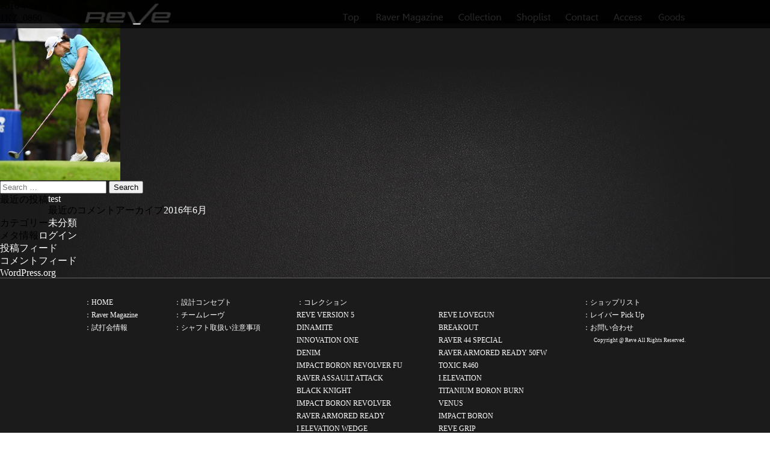

--- FILE ---
content_type: text/html; charset=UTF-8
request_url: https://golfreve-shop.com/1kz_0860/
body_size: 6198
content:
<!DOCTYPE html>
<html dir="ltr" lang="ja">

<head>
  <meta charset="UTF-8">
  <meta name="viewport" content="width=device-width,initial-scale=1">
  
  <link rel="profile" href="http://gmpg.org/xfn/11">
  <link rel="pingback" href="https://golfreve-shop.com/xmlrpc.php">
  <link rel='stylesheet' id='reset-style-css' href='https://golfreve-shop.com/wp-content/themes/fastr/css/reset.css'
    type='text/css' media='all' />
  <link rel='stylesheet' id='mid-style-css' href='https://golfreve-shop.com/wp-content/themes/fastr/css/reve.css?ver=1.7'
    type='text/css' media='all' />
  <link rel="stylesheet" href="https://use.fontawesome.com/releases/v5.13.0/css/all.css"
    integrity="sha384-Bfad6CLCknfcloXFOyFnlgtENryhrpZCe29RTifKEixXQZ38WheV+i/6YWSzkz3V" crossorigin="anonymous">


  <script src="//code.jquery.com/jquery-1.11.0.min.js"></script>
  <script src="https://golfreve-shop.com/wp-content/themes/fastr/js/megamenu.js"></script>
  <!--[if lt IE 9]>
<script src="/html5shim.googlecode.com/svn/trunk/html5.js"></script>
<![endif]-->
  <script src="https://golfreve-shop.com/wp-content/themes/fastr/js/jquery.bxslider.js"></script>
  <link href="https://golfreve-shop.com/wp-content/themes/fastr/css/jquery.bxslider.css" rel="stylesheet" />
  <script type="text/javascript">
    $(document).ready(function () {
      var obj = $('.bxslider').bxSlider({
        auto: true,
        pager: false,
        controls: false,
        slideWidth: 1000,
        moveSlides: 1,
        slideMargin: 0,
        onSlideAfter: function () {
          obj.startAuto();
        }
      });
    });
  </script>

  
		<!-- All in One SEO 4.9.3 - aioseo.com -->
		<title>1KZ_0860 | REVE ゴルフレーヴ</title>
	<meta name="robots" content="max-image-preview:large" />
	<meta name="author" content="reve_admin"/>
	<meta name="google-site-verification" content="s5mqvgPFqIa0AtbDmDBjwHUDYJe0SXElecLd3yVtnr8" />
	<link rel="canonical" href="https://golfreve-shop.com/1kz_0860/" />
	<meta name="generator" content="All in One SEO (AIOSEO) 4.9.3" />

		<!-- Google tag (gtag.js) --> <script async src="https://www.googletagmanager.com/gtag/js?id=G-QMJ1Z9PFL8"></script> <script> window.dataLayer = window.dataLayer || []; function gtag(){dataLayer.push(arguments);} gtag('js', new Date()); gtag('config', 'G-QMJ1Z9PFL8'); </script>
		<!-- All in One SEO -->

<link rel='dns-prefetch' href='//www.google.com' />
<link rel='dns-prefetch' href='//code.jquery.com' />
<link rel='dns-prefetch' href='//s.w.org' />
<link rel="alternate" type="application/rss+xml" title="REVE ゴルフレーヴ &raquo; フィード" href="https://golfreve-shop.com/feed/" />
<link rel="alternate" type="application/rss+xml" title="REVE ゴルフレーヴ &raquo; コメントフィード" href="https://golfreve-shop.com/comments/feed/" />
<link rel="alternate" type="application/rss+xml" title="REVE ゴルフレーヴ &raquo; 1KZ_0860 のコメントのフィード" href="https://golfreve-shop.com/feed/?attachment_id=478" />
		<script type="text/javascript">
			window._wpemojiSettings = {"baseUrl":"https:\/\/s.w.org\/images\/core\/emoji\/13.1.0\/72x72\/","ext":".png","svgUrl":"https:\/\/s.w.org\/images\/core\/emoji\/13.1.0\/svg\/","svgExt":".svg","source":{"concatemoji":"https:\/\/golfreve-shop.com\/wp-includes\/js\/wp-emoji-release.min.js?ver=5.8.10"}};
			!function(e,a,t){var n,r,o,i=a.createElement("canvas"),p=i.getContext&&i.getContext("2d");function s(e,t){var a=String.fromCharCode;p.clearRect(0,0,i.width,i.height),p.fillText(a.apply(this,e),0,0);e=i.toDataURL();return p.clearRect(0,0,i.width,i.height),p.fillText(a.apply(this,t),0,0),e===i.toDataURL()}function c(e){var t=a.createElement("script");t.src=e,t.defer=t.type="text/javascript",a.getElementsByTagName("head")[0].appendChild(t)}for(o=Array("flag","emoji"),t.supports={everything:!0,everythingExceptFlag:!0},r=0;r<o.length;r++)t.supports[o[r]]=function(e){if(!p||!p.fillText)return!1;switch(p.textBaseline="top",p.font="600 32px Arial",e){case"flag":return s([127987,65039,8205,9895,65039],[127987,65039,8203,9895,65039])?!1:!s([55356,56826,55356,56819],[55356,56826,8203,55356,56819])&&!s([55356,57332,56128,56423,56128,56418,56128,56421,56128,56430,56128,56423,56128,56447],[55356,57332,8203,56128,56423,8203,56128,56418,8203,56128,56421,8203,56128,56430,8203,56128,56423,8203,56128,56447]);case"emoji":return!s([10084,65039,8205,55357,56613],[10084,65039,8203,55357,56613])}return!1}(o[r]),t.supports.everything=t.supports.everything&&t.supports[o[r]],"flag"!==o[r]&&(t.supports.everythingExceptFlag=t.supports.everythingExceptFlag&&t.supports[o[r]]);t.supports.everythingExceptFlag=t.supports.everythingExceptFlag&&!t.supports.flag,t.DOMReady=!1,t.readyCallback=function(){t.DOMReady=!0},t.supports.everything||(n=function(){t.readyCallback()},a.addEventListener?(a.addEventListener("DOMContentLoaded",n,!1),e.addEventListener("load",n,!1)):(e.attachEvent("onload",n),a.attachEvent("onreadystatechange",function(){"complete"===a.readyState&&t.readyCallback()})),(n=t.source||{}).concatemoji?c(n.concatemoji):n.wpemoji&&n.twemoji&&(c(n.twemoji),c(n.wpemoji)))}(window,document,window._wpemojiSettings);
		</script>
		<style type="text/css">
img.wp-smiley,
img.emoji {
	display: inline !important;
	border: none !important;
	box-shadow: none !important;
	height: 1em !important;
	width: 1em !important;
	margin: 0 .07em !important;
	vertical-align: -0.1em !important;
	background: none !important;
	padding: 0 !important;
}
</style>
	<link rel='stylesheet' id='wp-block-library-css'  href='https://golfreve-shop.com/wp-includes/css/dist/block-library/style.min.css?ver=5.8.10' type='text/css' media='all' />
<link rel='stylesheet' id='aioseo/css/src/vue/standalone/blocks/table-of-contents/global.scss-css'  href='https://golfreve-shop.com/wp-content/plugins/all-in-one-seo-pack/dist/Lite/assets/css/table-of-contents/global.e90f6d47.css?ver=4.9.3' type='text/css' media='all' />
<link rel='stylesheet' id='contact-form-7-css'  href='https://golfreve-shop.com/wp-content/plugins/contact-form-7/includes/css/styles.css?ver=5.5.6' type='text/css' media='all' />
<link rel='stylesheet' id='contact-form-7-confirm-css'  href='https://golfreve-shop.com/wp-content/plugins/contact-form-7-add-confirm/includes/css/styles.css?ver=5.1' type='text/css' media='all' />
<link rel='stylesheet' id='wpsbc-style-css'  href='https://golfreve-shop.com/wp-content/plugins/wp-simple-booking-calendar/assets/css/style-front-end.min.css?ver=2.0.15' type='text/css' media='all' />
<link rel='stylesheet' id='dashicons-css'  href='https://golfreve-shop.com/wp-includes/css/dashicons.min.css?ver=5.8.10' type='text/css' media='all' />
<link rel='stylesheet' id='xo-event-calendar-css'  href='https://golfreve-shop.com/wp-content/plugins/xo-event-calendar/css/xo-event-calendar.css?ver=2.3.7' type='text/css' media='all' />
<link rel='stylesheet' id='fastr-style-css'  href='https://golfreve-shop.com/wp-content/themes/fastr/style.css?ver=5.8.10' type='text/css' media='all' />
<link rel='stylesheet' id='wp-pagenavi-css'  href='https://golfreve-shop.com/wp-content/plugins/wp-pagenavi/pagenavi-css.css?ver=2.70' type='text/css' media='all' />
<link rel='stylesheet' id='style_child-css'  href='https://golfreve-shop.com/wp-content/themes/fastr/style.css?ver=1.4' type='text/css' media='all' />
<link rel='stylesheet' id='jui-css-css'  href='//code.jquery.com/ui/1.7.3/themes/smoothness/jquery-ui.css?ver=5.8.10' type='text/css' media='all' />
<link rel='stylesheet' id='custom-css-css'  href='https://golfreve-shop.com/wp-content/themes/fastr/css/custom.css?ver=20260116124025' type='text/css' media='all' />
<script type='text/javascript' src='https://golfreve-shop.com/wp-includes/js/jquery/jquery.min.js?ver=3.6.0' id='jquery-core-js'></script>
<script type='text/javascript' src='https://golfreve-shop.com/wp-includes/js/jquery/jquery-migrate.min.js?ver=3.3.2' id='jquery-migrate-js'></script>
<script type='text/javascript' id='xo-event-calendar-ajax-js-extra'>
/* <![CDATA[ */
var xo_event_calendar_object = {"ajax_url":"https:\/\/golfreve-shop.com\/wp-admin\/admin-ajax.php","action":"xo_event_calendar_month"};
/* ]]> */
</script>
<script type='text/javascript' src='https://golfreve-shop.com/wp-content/plugins/xo-event-calendar/js/ajax.js?ver=2.3.7' id='xo-event-calendar-ajax-js'></script>
<link rel="https://api.w.org/" href="https://golfreve-shop.com/wp-json/" /><link rel="alternate" type="application/json" href="https://golfreve-shop.com/wp-json/wp/v2/media/478" /><link rel="EditURI" type="application/rsd+xml" title="RSD" href="https://golfreve-shop.com/xmlrpc.php?rsd" />
<link rel="wlwmanifest" type="application/wlwmanifest+xml" href="https://golfreve-shop.com/wp-includes/wlwmanifest.xml" /> 
<meta name="generator" content="WordPress 5.8.10" />
<link rel='shortlink' href='https://golfreve-shop.com/?p=478' />
<link rel="alternate" type="application/json+oembed" href="https://golfreve-shop.com/wp-json/oembed/1.0/embed?url=https%3A%2F%2Fgolfreve-shop.com%2F1kz_0860%2F" />
<link rel="alternate" type="text/xml+oembed" href="https://golfreve-shop.com/wp-json/oembed/1.0/embed?url=https%3A%2F%2Fgolfreve-shop.com%2F1kz_0860%2F&#038;format=xml" />
<style type="text/css">.recentcomments a{display:inline !important;padding:0 !important;margin:0 !important;}</style><style type="text/css" id="custom-background-css">
body.custom-background { background-image: url("https://golfreve-shop.com/wp-content/uploads/2018/01/img_back1.jpg"); background-position: center top; background-size: auto; background-repeat: repeat-y; background-attachment: scroll; }
</style>
	<link rel="icon" href="https://golfreve-shop.com/wp-content/uploads/2021/02/cropped-reve_ico-32x32.png" sizes="32x32" />
<link rel="icon" href="https://golfreve-shop.com/wp-content/uploads/2021/02/cropped-reve_ico-192x192.png" sizes="192x192" />
<link rel="apple-touch-icon" href="https://golfreve-shop.com/wp-content/uploads/2021/02/cropped-reve_ico-180x180.png" />
<meta name="msapplication-TileImage" content="https://golfreve-shop.com/wp-content/uploads/2021/02/cropped-reve_ico-270x270.png" />
		<style type="text/css" id="wp-custom-css">
			.grecaptcha-badge { visibility: hidden; }		</style>
		</head>

<body class="attachment attachment-template-default single single-attachment postid-478 attachmentid-478 attachment-jpeg custom-background">
  <div id="page" class="hfeed site">

    <div class="container">

            <header>
        <div class="head cf">
          <h1><img src="https://golfreve-shop.com/wp-content/themes/fastr/images/logo_01.png" width="145" height="46" alt="" />
          </h1>
          <div class="menu-container">
            <div class="menu">
              <ul class="cf">
                <li class="nav01"><a href="https://golfreve-shop.com/">Top</a></li>
                <li class="nav02"><a href="https://golfreve-shop.com/news/">Raver Magazine</a></li>
                <li class="nav03"><a href="https://golfreve-shop.com/collection/">Collection</a>
                  <ul>
                    <div class="sumne">
                      <li><a href="https://golfreve-shop.com/reverarmoredready2016"><img
                            src="https://golfreve-shop.com/wp-content/themes/fastr/images/menu01-2016.jpg"></a></li>
                      <li><a href="https://golfreve-shop.com/impactboron2016"><img
                            src="https://golfreve-shop.com/wp-content/themes/fastr/images/menu02-2016.jpg"></a></li>
                      <li><a href="https://golfreve-shop.com/impact-boron-revolver2016"><img
                            src="https://golfreve-shop.com/wp-content/themes/fastr/images/menu03-2016.jpg"></a></li>
                      <li><a href="https://golfreve-shop.com/venus2016/"><img
                            src="https://golfreve-shop.com/wp-content/themes/fastr/images/menu04-2016.jpg"></a></li>
                      <li><a href="https://golfreve-shop.com/black-night2016/"><img
                            src="https://golfreve-shop.com/wp-content/themes/fastr/images/menu05-2016.jpg"></a></li>
                      <!--sumne-->
                    </div>
                  </ul>
                </li>
                <li class="nav04"><a href="https://golfreve-shop.com/shoplist">Shoplist</a></li>
                <li class="nav05"><a href="https://golfreve-shop.com/inquiry/">Contact</a></li>
                <li class="nav06"><a href="https://golfreve-shop.com/access/">Access</a></li>
                <li class="nav07"><a href="https://golf-reve.stores.jp/">Goods</a></li>
              </ul>
            </div>
          </div>
          <!--head-->
        </div>
      </header>

      <div id="wrap" class="site-content">
	<div id="primary" class="content-area">
		<main id="main" class="site-main" role="main">

		
			
<article id="post-478" class="post-478 attachment type-attachment status-inherit hentry">
	<header class="entry-header">
		<div class="entry-meta">
			<span class="posted-on"><time class="entry-date published" datetime="2016-08-19T00:58:13+09:00">2016年8月19日</time></span>            
			
		</div><!-- .entry-meta -->
        
		<h1 class="entry-title">1KZ_0860</h1>
	</header><!-- .entry-header -->

	<div class="entry-content">
		<p class="attachment"><a href='https://golfreve-shop.com/wp-content/uploads/2016/08/1KZ_0860.jpg'><img width="200" height="300" src="https://golfreve-shop.com/wp-content/uploads/2016/08/1KZ_0860-200x300.jpg" class="attachment-medium size-medium" alt="" loading="lazy" srcset="https://golfreve-shop.com/wp-content/uploads/2016/08/1KZ_0860-200x300.jpg 200w, https://golfreve-shop.com/wp-content/uploads/2016/08/1KZ_0860-683x1024.jpg 683w, https://golfreve-shop.com/wp-content/uploads/2016/08/1KZ_0860.jpg 1200w" sizes="(max-width: 200px) 100vw, 200px" /></a></p>
			</div><!-- .entry-content -->
</article><!-- #post-## -->

			
			
		
		</main><!-- #main -->
	</div><!-- #primary -->


	<div id="secondary" class="widget-area text-center" role="complementary">
				<aside id="search-2" class="widget widget_search"><form role="search" method="get" class="search-form" action="https://golfreve-shop.com/">
	<label>
		<span class="screen-reader-text">Search for:</span>
		<input type="search" class="search-field" placeholder="Search &hellip;" value="" name="s">
	</label>
	<input type="submit" class="search-submit" value="Search">
</form>
</aside>
		<aside id="recent-posts-2" class="widget widget_recent_entries">
		<h1 class="widget-title">最近の投稿</h1>
		<ul>
											<li>
					<a href="https://golfreve-shop.com/test/">test</a>
									</li>
					</ul>

		</aside><aside id="recent-comments-2" class="widget widget_recent_comments"><h1 class="widget-title">最近のコメント</h1><ul id="recentcomments"></ul></aside><aside id="archives-2" class="widget widget_archive"><h1 class="widget-title">アーカイブ</h1>
			<ul>
					<li><a href='https://golfreve-shop.com/2016/06/'>2016年6月</a></li>
			</ul>

			</aside><aside id="categories-2" class="widget widget_categories"><h1 class="widget-title">カテゴリー</h1>
			<ul>
					<li class="cat-item cat-item-1"><a href="https://golfreve-shop.com/category/%e6%9c%aa%e5%88%86%e9%a1%9e/">未分類</a>
</li>
			</ul>

			</aside><aside id="meta-2" class="widget widget_meta"><h1 class="widget-title">メタ情報</h1>
		<ul>
						<li><a href="https://golfreve-shop.com/wp-login.php">ログイン</a></li>
			<li><a href="https://golfreve-shop.com/feed/">投稿フィード</a></li>
			<li><a href="https://golfreve-shop.com/comments/feed/">コメントフィード</a></li>

			<li><a href="https://ja.wordpress.org/">WordPress.org</a></li>
		</ul>

		</aside>	</div><!-- #secondary -->
</div><!-- #wrap -->

<footer id="colophon" class="site-footer" role="contentinfo">
	<div id="footer">
		<div id="footer_area">
			<div id="footer_col1">
				<a href="https://golfreve-shop.com/">：HOME</a><br />
				<a href="https://golfreve-shop.com/news/">：Raver Magazine</a><br />
				<a href="https://golfreve-shop.com/trial/">：試打会情報</a>
			</div>
			<div id="footer_col2">
				<a href="https://golfreve-shop.com/design_concept">：設計コンセプト</a><br />
				<a href="https://golfreve-shop.com/player/">：チームレーヴ</a><br />
				<a href="https://golfreve-shop.com/schaft/">：シャフト取扱い注意事項</a>
			</div>
			<div id="footer_col3">
				<a href="https://golfreve-shop.com/collection">：コレクション</a><br />
				<div id="footer_col3_ex">
					<a href="https://golfreve-shop.com/version5">REVE VERSION 5</a><br />
					<a href="https://golfreve-shop.com/dynamite">DINAMITE</a><br />
					<a href="https://golfreve-shop.com//innovation-one/">INNOVATION ONE</a><br />
					<a href="https://golfreve-shop.com/denim">DENIM</a><br />
					<a href="https://golfreve-shop.com/impact-boron-revolver-fu">IMPACT BORON REVOLVER FU</a><br />
					<a href="https://golfreve-shop.com/raver-assault-attack">RAVER ASSAULT ATTACK</a><br />
					<a href="https://golfreve-shop.com/black-night2016/">BLACK KNIGHT</a><br />
					<a href="https://golfreve-shop.com/impact-boron-revolver2016">IMPACT BORON REVOLVER</a><br />
					<a href="https://golfreve-shop.com/reverarmoredready2016">RAVER ARMORED READY</a><br />
					<a href="https://golfreve-shop.com/i-elevation-wedge">I.ELEVATION WEDGE</a><br />
					<a href="https://golfreve-shop.com/super-hand-grip">REVE SUPER HAND GRIP</a><br />
				</div>
			</div>
			<div id="footer_col4"><br>
				<a href="https://golfreve-shop.com/lovegun">REVE LOVEGUN</a><br />
				<a href="https://golfreve-shop.com/breakout">BREAKOUT</a><br />
				<a href="https://golfreve-shop.com/raver-44-special-sle">RAVER 44 SPECIAL</a><br />
				<a href="https://golfreve-shop.com/reverarmoredready2016/#FW50">RAVER ARMORED READY 50FW</a><br />
				<a href="https://golfreve-shop.com/toxic_r460">TOXIC R460</a><br />
				<a href="https://golfreve-shop.com/elevation">I.ELEVATION</a><br />
				<a href="https://golfreve-shop.com/titanium_boron_burn">TITANIUM BORON BURN</a><br />
				<a href="https://golfreve-shop.com/venus2016">VENUS</a><br />
				<a href="https://golfreve-shop.com/impactboron2016">IMPACT BORON</a><br />
				<a href="https://golfreve-shop.com/reve-grip">REVE GRIP</a><br />
			</div>

			<div id="footer_col5">
				<a href="https://golfreve-shop.com/shoplist">：ショップリスト</a><br />
				<a href="https://golfreve-shop.com/rever_pick_up">：レイバー Pick Up</a><br />
				<a href="https://golfreve-shop.com/inquiry">：お問い合わせ</a><br />
			</div>
			<div id="footer_copyright">
				Copyright @ Reve All Rights Reserved.
			</div>
		</div>
	</div>
</footer>


</div>
<!--container-->
</div><!-- #page -->

<script type='text/javascript' src='https://golfreve-shop.com/wp-includes/js/dist/vendor/regenerator-runtime.min.js?ver=0.13.7' id='regenerator-runtime-js'></script>
<script type='text/javascript' src='https://golfreve-shop.com/wp-includes/js/dist/vendor/wp-polyfill.min.js?ver=3.15.0' id='wp-polyfill-js'></script>
<script type='text/javascript' id='contact-form-7-js-extra'>
/* <![CDATA[ */
var wpcf7 = {"api":{"root":"https:\/\/golfreve-shop.com\/wp-json\/","namespace":"contact-form-7\/v1"},"cached":"1"};
/* ]]> */
</script>
<script type='text/javascript' src='https://golfreve-shop.com/wp-content/plugins/contact-form-7/includes/js/index.js?ver=5.5.6' id='contact-form-7-js'></script>
<script type='text/javascript' src='https://golfreve-shop.com/wp-includes/js/jquery/jquery.form.min.js?ver=4.3.0' id='jquery-form-js'></script>
<script type='text/javascript' src='https://golfreve-shop.com/wp-content/plugins/contact-form-7-add-confirm/includes/js/scripts.js?ver=5.1' id='contact-form-7-confirm-js'></script>
<script type='text/javascript' src='https://golfreve-shop.com/wp-includes/js/jquery/ui/core.min.js?ver=1.12.1' id='jquery-ui-core-js'></script>
<script type='text/javascript' src='https://golfreve-shop.com/wp-includes/js/jquery/ui/datepicker.min.js?ver=1.12.1' id='jquery-ui-datepicker-js'></script>
<script type='text/javascript' id='jquery-ui-datepicker-js-after'>
jQuery(document).ready(function(jQuery){jQuery.datepicker.setDefaults({"closeText":"\u9589\u3058\u308b","currentText":"\u4eca\u65e5","monthNames":["1\u6708","2\u6708","3\u6708","4\u6708","5\u6708","6\u6708","7\u6708","8\u6708","9\u6708","10\u6708","11\u6708","12\u6708"],"monthNamesShort":["1\u6708","2\u6708","3\u6708","4\u6708","5\u6708","6\u6708","7\u6708","8\u6708","9\u6708","10\u6708","11\u6708","12\u6708"],"nextText":"\u6b21","prevText":"\u524d","dayNames":["\u65e5\u66dc\u65e5","\u6708\u66dc\u65e5","\u706b\u66dc\u65e5","\u6c34\u66dc\u65e5","\u6728\u66dc\u65e5","\u91d1\u66dc\u65e5","\u571f\u66dc\u65e5"],"dayNamesShort":["\u65e5","\u6708","\u706b","\u6c34","\u6728","\u91d1","\u571f"],"dayNamesMin":["\u65e5","\u6708","\u706b","\u6c34","\u6728","\u91d1","\u571f"],"dateFormat":"yy\u5e74mm\u6708d\u65e5","firstDay":1,"isRTL":false});});
</script>
<script type='text/javascript' id='wpsbc-script-js-extra'>
/* <![CDATA[ */
var wpsbc = {"ajax_url":"https:\/\/golfreve-shop.com\/wp-admin\/admin-ajax.php"};
/* ]]> */
</script>
<script type='text/javascript' src='https://golfreve-shop.com/wp-content/plugins/wp-simple-booking-calendar/assets/js/script-front-end.min.js?ver=2.0.15' id='wpsbc-script-js'></script>
<script type='text/javascript' src='https://www.google.com/recaptcha/api.js?render=6LcmpKYaAAAAADgV2Wrq9UFx3OBgdKs6eFAL3RYm&#038;ver=3.0' id='google-recaptcha-js'></script>
<script type='text/javascript' id='wpcf7-recaptcha-js-extra'>
/* <![CDATA[ */
var wpcf7_recaptcha = {"sitekey":"6LcmpKYaAAAAADgV2Wrq9UFx3OBgdKs6eFAL3RYm","actions":{"homepage":"homepage","contactform":"contactform"}};
/* ]]> */
</script>
<script type='text/javascript' src='https://golfreve-shop.com/wp-content/plugins/contact-form-7/modules/recaptcha/index.js?ver=5.5.6' id='wpcf7-recaptcha-js'></script>
<script type='text/javascript' src='https://code.jquery.com/ui/1.12.0/jquery-ui.js?ver=1' id='jui-js-js'></script>
<script type='text/javascript' src='https://golfreve-shop.com/wp-content/themes/fastr/js/custom.js?ver=2.2' id='custom-js'></script>
<script type='text/javascript' src='https://golfreve-shop.com/wp-includes/js/wp-embed.min.js?ver=5.8.10' id='wp-embed-js'></script>

</body>

</html>
<!-- Dynamic page generated in 1.213 seconds. -->
<!-- Cached page generated by WP-Super-Cache on 2026-01-16 21:40:25 -->

<!-- Compression = gzip -->

--- FILE ---
content_type: text/html; charset=utf-8
request_url: https://www.google.com/recaptcha/api2/anchor?ar=1&k=6LcmpKYaAAAAADgV2Wrq9UFx3OBgdKs6eFAL3RYm&co=aHR0cHM6Ly9nb2xmcmV2ZS1zaG9wLmNvbTo0NDM.&hl=en&v=PoyoqOPhxBO7pBk68S4YbpHZ&size=invisible&anchor-ms=20000&execute-ms=30000&cb=hzi1mp2ger2c
body_size: 48798
content:
<!DOCTYPE HTML><html dir="ltr" lang="en"><head><meta http-equiv="Content-Type" content="text/html; charset=UTF-8">
<meta http-equiv="X-UA-Compatible" content="IE=edge">
<title>reCAPTCHA</title>
<style type="text/css">
/* cyrillic-ext */
@font-face {
  font-family: 'Roboto';
  font-style: normal;
  font-weight: 400;
  font-stretch: 100%;
  src: url(//fonts.gstatic.com/s/roboto/v48/KFO7CnqEu92Fr1ME7kSn66aGLdTylUAMa3GUBHMdazTgWw.woff2) format('woff2');
  unicode-range: U+0460-052F, U+1C80-1C8A, U+20B4, U+2DE0-2DFF, U+A640-A69F, U+FE2E-FE2F;
}
/* cyrillic */
@font-face {
  font-family: 'Roboto';
  font-style: normal;
  font-weight: 400;
  font-stretch: 100%;
  src: url(//fonts.gstatic.com/s/roboto/v48/KFO7CnqEu92Fr1ME7kSn66aGLdTylUAMa3iUBHMdazTgWw.woff2) format('woff2');
  unicode-range: U+0301, U+0400-045F, U+0490-0491, U+04B0-04B1, U+2116;
}
/* greek-ext */
@font-face {
  font-family: 'Roboto';
  font-style: normal;
  font-weight: 400;
  font-stretch: 100%;
  src: url(//fonts.gstatic.com/s/roboto/v48/KFO7CnqEu92Fr1ME7kSn66aGLdTylUAMa3CUBHMdazTgWw.woff2) format('woff2');
  unicode-range: U+1F00-1FFF;
}
/* greek */
@font-face {
  font-family: 'Roboto';
  font-style: normal;
  font-weight: 400;
  font-stretch: 100%;
  src: url(//fonts.gstatic.com/s/roboto/v48/KFO7CnqEu92Fr1ME7kSn66aGLdTylUAMa3-UBHMdazTgWw.woff2) format('woff2');
  unicode-range: U+0370-0377, U+037A-037F, U+0384-038A, U+038C, U+038E-03A1, U+03A3-03FF;
}
/* math */
@font-face {
  font-family: 'Roboto';
  font-style: normal;
  font-weight: 400;
  font-stretch: 100%;
  src: url(//fonts.gstatic.com/s/roboto/v48/KFO7CnqEu92Fr1ME7kSn66aGLdTylUAMawCUBHMdazTgWw.woff2) format('woff2');
  unicode-range: U+0302-0303, U+0305, U+0307-0308, U+0310, U+0312, U+0315, U+031A, U+0326-0327, U+032C, U+032F-0330, U+0332-0333, U+0338, U+033A, U+0346, U+034D, U+0391-03A1, U+03A3-03A9, U+03B1-03C9, U+03D1, U+03D5-03D6, U+03F0-03F1, U+03F4-03F5, U+2016-2017, U+2034-2038, U+203C, U+2040, U+2043, U+2047, U+2050, U+2057, U+205F, U+2070-2071, U+2074-208E, U+2090-209C, U+20D0-20DC, U+20E1, U+20E5-20EF, U+2100-2112, U+2114-2115, U+2117-2121, U+2123-214F, U+2190, U+2192, U+2194-21AE, U+21B0-21E5, U+21F1-21F2, U+21F4-2211, U+2213-2214, U+2216-22FF, U+2308-230B, U+2310, U+2319, U+231C-2321, U+2336-237A, U+237C, U+2395, U+239B-23B7, U+23D0, U+23DC-23E1, U+2474-2475, U+25AF, U+25B3, U+25B7, U+25BD, U+25C1, U+25CA, U+25CC, U+25FB, U+266D-266F, U+27C0-27FF, U+2900-2AFF, U+2B0E-2B11, U+2B30-2B4C, U+2BFE, U+3030, U+FF5B, U+FF5D, U+1D400-1D7FF, U+1EE00-1EEFF;
}
/* symbols */
@font-face {
  font-family: 'Roboto';
  font-style: normal;
  font-weight: 400;
  font-stretch: 100%;
  src: url(//fonts.gstatic.com/s/roboto/v48/KFO7CnqEu92Fr1ME7kSn66aGLdTylUAMaxKUBHMdazTgWw.woff2) format('woff2');
  unicode-range: U+0001-000C, U+000E-001F, U+007F-009F, U+20DD-20E0, U+20E2-20E4, U+2150-218F, U+2190, U+2192, U+2194-2199, U+21AF, U+21E6-21F0, U+21F3, U+2218-2219, U+2299, U+22C4-22C6, U+2300-243F, U+2440-244A, U+2460-24FF, U+25A0-27BF, U+2800-28FF, U+2921-2922, U+2981, U+29BF, U+29EB, U+2B00-2BFF, U+4DC0-4DFF, U+FFF9-FFFB, U+10140-1018E, U+10190-1019C, U+101A0, U+101D0-101FD, U+102E0-102FB, U+10E60-10E7E, U+1D2C0-1D2D3, U+1D2E0-1D37F, U+1F000-1F0FF, U+1F100-1F1AD, U+1F1E6-1F1FF, U+1F30D-1F30F, U+1F315, U+1F31C, U+1F31E, U+1F320-1F32C, U+1F336, U+1F378, U+1F37D, U+1F382, U+1F393-1F39F, U+1F3A7-1F3A8, U+1F3AC-1F3AF, U+1F3C2, U+1F3C4-1F3C6, U+1F3CA-1F3CE, U+1F3D4-1F3E0, U+1F3ED, U+1F3F1-1F3F3, U+1F3F5-1F3F7, U+1F408, U+1F415, U+1F41F, U+1F426, U+1F43F, U+1F441-1F442, U+1F444, U+1F446-1F449, U+1F44C-1F44E, U+1F453, U+1F46A, U+1F47D, U+1F4A3, U+1F4B0, U+1F4B3, U+1F4B9, U+1F4BB, U+1F4BF, U+1F4C8-1F4CB, U+1F4D6, U+1F4DA, U+1F4DF, U+1F4E3-1F4E6, U+1F4EA-1F4ED, U+1F4F7, U+1F4F9-1F4FB, U+1F4FD-1F4FE, U+1F503, U+1F507-1F50B, U+1F50D, U+1F512-1F513, U+1F53E-1F54A, U+1F54F-1F5FA, U+1F610, U+1F650-1F67F, U+1F687, U+1F68D, U+1F691, U+1F694, U+1F698, U+1F6AD, U+1F6B2, U+1F6B9-1F6BA, U+1F6BC, U+1F6C6-1F6CF, U+1F6D3-1F6D7, U+1F6E0-1F6EA, U+1F6F0-1F6F3, U+1F6F7-1F6FC, U+1F700-1F7FF, U+1F800-1F80B, U+1F810-1F847, U+1F850-1F859, U+1F860-1F887, U+1F890-1F8AD, U+1F8B0-1F8BB, U+1F8C0-1F8C1, U+1F900-1F90B, U+1F93B, U+1F946, U+1F984, U+1F996, U+1F9E9, U+1FA00-1FA6F, U+1FA70-1FA7C, U+1FA80-1FA89, U+1FA8F-1FAC6, U+1FACE-1FADC, U+1FADF-1FAE9, U+1FAF0-1FAF8, U+1FB00-1FBFF;
}
/* vietnamese */
@font-face {
  font-family: 'Roboto';
  font-style: normal;
  font-weight: 400;
  font-stretch: 100%;
  src: url(//fonts.gstatic.com/s/roboto/v48/KFO7CnqEu92Fr1ME7kSn66aGLdTylUAMa3OUBHMdazTgWw.woff2) format('woff2');
  unicode-range: U+0102-0103, U+0110-0111, U+0128-0129, U+0168-0169, U+01A0-01A1, U+01AF-01B0, U+0300-0301, U+0303-0304, U+0308-0309, U+0323, U+0329, U+1EA0-1EF9, U+20AB;
}
/* latin-ext */
@font-face {
  font-family: 'Roboto';
  font-style: normal;
  font-weight: 400;
  font-stretch: 100%;
  src: url(//fonts.gstatic.com/s/roboto/v48/KFO7CnqEu92Fr1ME7kSn66aGLdTylUAMa3KUBHMdazTgWw.woff2) format('woff2');
  unicode-range: U+0100-02BA, U+02BD-02C5, U+02C7-02CC, U+02CE-02D7, U+02DD-02FF, U+0304, U+0308, U+0329, U+1D00-1DBF, U+1E00-1E9F, U+1EF2-1EFF, U+2020, U+20A0-20AB, U+20AD-20C0, U+2113, U+2C60-2C7F, U+A720-A7FF;
}
/* latin */
@font-face {
  font-family: 'Roboto';
  font-style: normal;
  font-weight: 400;
  font-stretch: 100%;
  src: url(//fonts.gstatic.com/s/roboto/v48/KFO7CnqEu92Fr1ME7kSn66aGLdTylUAMa3yUBHMdazQ.woff2) format('woff2');
  unicode-range: U+0000-00FF, U+0131, U+0152-0153, U+02BB-02BC, U+02C6, U+02DA, U+02DC, U+0304, U+0308, U+0329, U+2000-206F, U+20AC, U+2122, U+2191, U+2193, U+2212, U+2215, U+FEFF, U+FFFD;
}
/* cyrillic-ext */
@font-face {
  font-family: 'Roboto';
  font-style: normal;
  font-weight: 500;
  font-stretch: 100%;
  src: url(//fonts.gstatic.com/s/roboto/v48/KFO7CnqEu92Fr1ME7kSn66aGLdTylUAMa3GUBHMdazTgWw.woff2) format('woff2');
  unicode-range: U+0460-052F, U+1C80-1C8A, U+20B4, U+2DE0-2DFF, U+A640-A69F, U+FE2E-FE2F;
}
/* cyrillic */
@font-face {
  font-family: 'Roboto';
  font-style: normal;
  font-weight: 500;
  font-stretch: 100%;
  src: url(//fonts.gstatic.com/s/roboto/v48/KFO7CnqEu92Fr1ME7kSn66aGLdTylUAMa3iUBHMdazTgWw.woff2) format('woff2');
  unicode-range: U+0301, U+0400-045F, U+0490-0491, U+04B0-04B1, U+2116;
}
/* greek-ext */
@font-face {
  font-family: 'Roboto';
  font-style: normal;
  font-weight: 500;
  font-stretch: 100%;
  src: url(//fonts.gstatic.com/s/roboto/v48/KFO7CnqEu92Fr1ME7kSn66aGLdTylUAMa3CUBHMdazTgWw.woff2) format('woff2');
  unicode-range: U+1F00-1FFF;
}
/* greek */
@font-face {
  font-family: 'Roboto';
  font-style: normal;
  font-weight: 500;
  font-stretch: 100%;
  src: url(//fonts.gstatic.com/s/roboto/v48/KFO7CnqEu92Fr1ME7kSn66aGLdTylUAMa3-UBHMdazTgWw.woff2) format('woff2');
  unicode-range: U+0370-0377, U+037A-037F, U+0384-038A, U+038C, U+038E-03A1, U+03A3-03FF;
}
/* math */
@font-face {
  font-family: 'Roboto';
  font-style: normal;
  font-weight: 500;
  font-stretch: 100%;
  src: url(//fonts.gstatic.com/s/roboto/v48/KFO7CnqEu92Fr1ME7kSn66aGLdTylUAMawCUBHMdazTgWw.woff2) format('woff2');
  unicode-range: U+0302-0303, U+0305, U+0307-0308, U+0310, U+0312, U+0315, U+031A, U+0326-0327, U+032C, U+032F-0330, U+0332-0333, U+0338, U+033A, U+0346, U+034D, U+0391-03A1, U+03A3-03A9, U+03B1-03C9, U+03D1, U+03D5-03D6, U+03F0-03F1, U+03F4-03F5, U+2016-2017, U+2034-2038, U+203C, U+2040, U+2043, U+2047, U+2050, U+2057, U+205F, U+2070-2071, U+2074-208E, U+2090-209C, U+20D0-20DC, U+20E1, U+20E5-20EF, U+2100-2112, U+2114-2115, U+2117-2121, U+2123-214F, U+2190, U+2192, U+2194-21AE, U+21B0-21E5, U+21F1-21F2, U+21F4-2211, U+2213-2214, U+2216-22FF, U+2308-230B, U+2310, U+2319, U+231C-2321, U+2336-237A, U+237C, U+2395, U+239B-23B7, U+23D0, U+23DC-23E1, U+2474-2475, U+25AF, U+25B3, U+25B7, U+25BD, U+25C1, U+25CA, U+25CC, U+25FB, U+266D-266F, U+27C0-27FF, U+2900-2AFF, U+2B0E-2B11, U+2B30-2B4C, U+2BFE, U+3030, U+FF5B, U+FF5D, U+1D400-1D7FF, U+1EE00-1EEFF;
}
/* symbols */
@font-face {
  font-family: 'Roboto';
  font-style: normal;
  font-weight: 500;
  font-stretch: 100%;
  src: url(//fonts.gstatic.com/s/roboto/v48/KFO7CnqEu92Fr1ME7kSn66aGLdTylUAMaxKUBHMdazTgWw.woff2) format('woff2');
  unicode-range: U+0001-000C, U+000E-001F, U+007F-009F, U+20DD-20E0, U+20E2-20E4, U+2150-218F, U+2190, U+2192, U+2194-2199, U+21AF, U+21E6-21F0, U+21F3, U+2218-2219, U+2299, U+22C4-22C6, U+2300-243F, U+2440-244A, U+2460-24FF, U+25A0-27BF, U+2800-28FF, U+2921-2922, U+2981, U+29BF, U+29EB, U+2B00-2BFF, U+4DC0-4DFF, U+FFF9-FFFB, U+10140-1018E, U+10190-1019C, U+101A0, U+101D0-101FD, U+102E0-102FB, U+10E60-10E7E, U+1D2C0-1D2D3, U+1D2E0-1D37F, U+1F000-1F0FF, U+1F100-1F1AD, U+1F1E6-1F1FF, U+1F30D-1F30F, U+1F315, U+1F31C, U+1F31E, U+1F320-1F32C, U+1F336, U+1F378, U+1F37D, U+1F382, U+1F393-1F39F, U+1F3A7-1F3A8, U+1F3AC-1F3AF, U+1F3C2, U+1F3C4-1F3C6, U+1F3CA-1F3CE, U+1F3D4-1F3E0, U+1F3ED, U+1F3F1-1F3F3, U+1F3F5-1F3F7, U+1F408, U+1F415, U+1F41F, U+1F426, U+1F43F, U+1F441-1F442, U+1F444, U+1F446-1F449, U+1F44C-1F44E, U+1F453, U+1F46A, U+1F47D, U+1F4A3, U+1F4B0, U+1F4B3, U+1F4B9, U+1F4BB, U+1F4BF, U+1F4C8-1F4CB, U+1F4D6, U+1F4DA, U+1F4DF, U+1F4E3-1F4E6, U+1F4EA-1F4ED, U+1F4F7, U+1F4F9-1F4FB, U+1F4FD-1F4FE, U+1F503, U+1F507-1F50B, U+1F50D, U+1F512-1F513, U+1F53E-1F54A, U+1F54F-1F5FA, U+1F610, U+1F650-1F67F, U+1F687, U+1F68D, U+1F691, U+1F694, U+1F698, U+1F6AD, U+1F6B2, U+1F6B9-1F6BA, U+1F6BC, U+1F6C6-1F6CF, U+1F6D3-1F6D7, U+1F6E0-1F6EA, U+1F6F0-1F6F3, U+1F6F7-1F6FC, U+1F700-1F7FF, U+1F800-1F80B, U+1F810-1F847, U+1F850-1F859, U+1F860-1F887, U+1F890-1F8AD, U+1F8B0-1F8BB, U+1F8C0-1F8C1, U+1F900-1F90B, U+1F93B, U+1F946, U+1F984, U+1F996, U+1F9E9, U+1FA00-1FA6F, U+1FA70-1FA7C, U+1FA80-1FA89, U+1FA8F-1FAC6, U+1FACE-1FADC, U+1FADF-1FAE9, U+1FAF0-1FAF8, U+1FB00-1FBFF;
}
/* vietnamese */
@font-face {
  font-family: 'Roboto';
  font-style: normal;
  font-weight: 500;
  font-stretch: 100%;
  src: url(//fonts.gstatic.com/s/roboto/v48/KFO7CnqEu92Fr1ME7kSn66aGLdTylUAMa3OUBHMdazTgWw.woff2) format('woff2');
  unicode-range: U+0102-0103, U+0110-0111, U+0128-0129, U+0168-0169, U+01A0-01A1, U+01AF-01B0, U+0300-0301, U+0303-0304, U+0308-0309, U+0323, U+0329, U+1EA0-1EF9, U+20AB;
}
/* latin-ext */
@font-face {
  font-family: 'Roboto';
  font-style: normal;
  font-weight: 500;
  font-stretch: 100%;
  src: url(//fonts.gstatic.com/s/roboto/v48/KFO7CnqEu92Fr1ME7kSn66aGLdTylUAMa3KUBHMdazTgWw.woff2) format('woff2');
  unicode-range: U+0100-02BA, U+02BD-02C5, U+02C7-02CC, U+02CE-02D7, U+02DD-02FF, U+0304, U+0308, U+0329, U+1D00-1DBF, U+1E00-1E9F, U+1EF2-1EFF, U+2020, U+20A0-20AB, U+20AD-20C0, U+2113, U+2C60-2C7F, U+A720-A7FF;
}
/* latin */
@font-face {
  font-family: 'Roboto';
  font-style: normal;
  font-weight: 500;
  font-stretch: 100%;
  src: url(//fonts.gstatic.com/s/roboto/v48/KFO7CnqEu92Fr1ME7kSn66aGLdTylUAMa3yUBHMdazQ.woff2) format('woff2');
  unicode-range: U+0000-00FF, U+0131, U+0152-0153, U+02BB-02BC, U+02C6, U+02DA, U+02DC, U+0304, U+0308, U+0329, U+2000-206F, U+20AC, U+2122, U+2191, U+2193, U+2212, U+2215, U+FEFF, U+FFFD;
}
/* cyrillic-ext */
@font-face {
  font-family: 'Roboto';
  font-style: normal;
  font-weight: 900;
  font-stretch: 100%;
  src: url(//fonts.gstatic.com/s/roboto/v48/KFO7CnqEu92Fr1ME7kSn66aGLdTylUAMa3GUBHMdazTgWw.woff2) format('woff2');
  unicode-range: U+0460-052F, U+1C80-1C8A, U+20B4, U+2DE0-2DFF, U+A640-A69F, U+FE2E-FE2F;
}
/* cyrillic */
@font-face {
  font-family: 'Roboto';
  font-style: normal;
  font-weight: 900;
  font-stretch: 100%;
  src: url(//fonts.gstatic.com/s/roboto/v48/KFO7CnqEu92Fr1ME7kSn66aGLdTylUAMa3iUBHMdazTgWw.woff2) format('woff2');
  unicode-range: U+0301, U+0400-045F, U+0490-0491, U+04B0-04B1, U+2116;
}
/* greek-ext */
@font-face {
  font-family: 'Roboto';
  font-style: normal;
  font-weight: 900;
  font-stretch: 100%;
  src: url(//fonts.gstatic.com/s/roboto/v48/KFO7CnqEu92Fr1ME7kSn66aGLdTylUAMa3CUBHMdazTgWw.woff2) format('woff2');
  unicode-range: U+1F00-1FFF;
}
/* greek */
@font-face {
  font-family: 'Roboto';
  font-style: normal;
  font-weight: 900;
  font-stretch: 100%;
  src: url(//fonts.gstatic.com/s/roboto/v48/KFO7CnqEu92Fr1ME7kSn66aGLdTylUAMa3-UBHMdazTgWw.woff2) format('woff2');
  unicode-range: U+0370-0377, U+037A-037F, U+0384-038A, U+038C, U+038E-03A1, U+03A3-03FF;
}
/* math */
@font-face {
  font-family: 'Roboto';
  font-style: normal;
  font-weight: 900;
  font-stretch: 100%;
  src: url(//fonts.gstatic.com/s/roboto/v48/KFO7CnqEu92Fr1ME7kSn66aGLdTylUAMawCUBHMdazTgWw.woff2) format('woff2');
  unicode-range: U+0302-0303, U+0305, U+0307-0308, U+0310, U+0312, U+0315, U+031A, U+0326-0327, U+032C, U+032F-0330, U+0332-0333, U+0338, U+033A, U+0346, U+034D, U+0391-03A1, U+03A3-03A9, U+03B1-03C9, U+03D1, U+03D5-03D6, U+03F0-03F1, U+03F4-03F5, U+2016-2017, U+2034-2038, U+203C, U+2040, U+2043, U+2047, U+2050, U+2057, U+205F, U+2070-2071, U+2074-208E, U+2090-209C, U+20D0-20DC, U+20E1, U+20E5-20EF, U+2100-2112, U+2114-2115, U+2117-2121, U+2123-214F, U+2190, U+2192, U+2194-21AE, U+21B0-21E5, U+21F1-21F2, U+21F4-2211, U+2213-2214, U+2216-22FF, U+2308-230B, U+2310, U+2319, U+231C-2321, U+2336-237A, U+237C, U+2395, U+239B-23B7, U+23D0, U+23DC-23E1, U+2474-2475, U+25AF, U+25B3, U+25B7, U+25BD, U+25C1, U+25CA, U+25CC, U+25FB, U+266D-266F, U+27C0-27FF, U+2900-2AFF, U+2B0E-2B11, U+2B30-2B4C, U+2BFE, U+3030, U+FF5B, U+FF5D, U+1D400-1D7FF, U+1EE00-1EEFF;
}
/* symbols */
@font-face {
  font-family: 'Roboto';
  font-style: normal;
  font-weight: 900;
  font-stretch: 100%;
  src: url(//fonts.gstatic.com/s/roboto/v48/KFO7CnqEu92Fr1ME7kSn66aGLdTylUAMaxKUBHMdazTgWw.woff2) format('woff2');
  unicode-range: U+0001-000C, U+000E-001F, U+007F-009F, U+20DD-20E0, U+20E2-20E4, U+2150-218F, U+2190, U+2192, U+2194-2199, U+21AF, U+21E6-21F0, U+21F3, U+2218-2219, U+2299, U+22C4-22C6, U+2300-243F, U+2440-244A, U+2460-24FF, U+25A0-27BF, U+2800-28FF, U+2921-2922, U+2981, U+29BF, U+29EB, U+2B00-2BFF, U+4DC0-4DFF, U+FFF9-FFFB, U+10140-1018E, U+10190-1019C, U+101A0, U+101D0-101FD, U+102E0-102FB, U+10E60-10E7E, U+1D2C0-1D2D3, U+1D2E0-1D37F, U+1F000-1F0FF, U+1F100-1F1AD, U+1F1E6-1F1FF, U+1F30D-1F30F, U+1F315, U+1F31C, U+1F31E, U+1F320-1F32C, U+1F336, U+1F378, U+1F37D, U+1F382, U+1F393-1F39F, U+1F3A7-1F3A8, U+1F3AC-1F3AF, U+1F3C2, U+1F3C4-1F3C6, U+1F3CA-1F3CE, U+1F3D4-1F3E0, U+1F3ED, U+1F3F1-1F3F3, U+1F3F5-1F3F7, U+1F408, U+1F415, U+1F41F, U+1F426, U+1F43F, U+1F441-1F442, U+1F444, U+1F446-1F449, U+1F44C-1F44E, U+1F453, U+1F46A, U+1F47D, U+1F4A3, U+1F4B0, U+1F4B3, U+1F4B9, U+1F4BB, U+1F4BF, U+1F4C8-1F4CB, U+1F4D6, U+1F4DA, U+1F4DF, U+1F4E3-1F4E6, U+1F4EA-1F4ED, U+1F4F7, U+1F4F9-1F4FB, U+1F4FD-1F4FE, U+1F503, U+1F507-1F50B, U+1F50D, U+1F512-1F513, U+1F53E-1F54A, U+1F54F-1F5FA, U+1F610, U+1F650-1F67F, U+1F687, U+1F68D, U+1F691, U+1F694, U+1F698, U+1F6AD, U+1F6B2, U+1F6B9-1F6BA, U+1F6BC, U+1F6C6-1F6CF, U+1F6D3-1F6D7, U+1F6E0-1F6EA, U+1F6F0-1F6F3, U+1F6F7-1F6FC, U+1F700-1F7FF, U+1F800-1F80B, U+1F810-1F847, U+1F850-1F859, U+1F860-1F887, U+1F890-1F8AD, U+1F8B0-1F8BB, U+1F8C0-1F8C1, U+1F900-1F90B, U+1F93B, U+1F946, U+1F984, U+1F996, U+1F9E9, U+1FA00-1FA6F, U+1FA70-1FA7C, U+1FA80-1FA89, U+1FA8F-1FAC6, U+1FACE-1FADC, U+1FADF-1FAE9, U+1FAF0-1FAF8, U+1FB00-1FBFF;
}
/* vietnamese */
@font-face {
  font-family: 'Roboto';
  font-style: normal;
  font-weight: 900;
  font-stretch: 100%;
  src: url(//fonts.gstatic.com/s/roboto/v48/KFO7CnqEu92Fr1ME7kSn66aGLdTylUAMa3OUBHMdazTgWw.woff2) format('woff2');
  unicode-range: U+0102-0103, U+0110-0111, U+0128-0129, U+0168-0169, U+01A0-01A1, U+01AF-01B0, U+0300-0301, U+0303-0304, U+0308-0309, U+0323, U+0329, U+1EA0-1EF9, U+20AB;
}
/* latin-ext */
@font-face {
  font-family: 'Roboto';
  font-style: normal;
  font-weight: 900;
  font-stretch: 100%;
  src: url(//fonts.gstatic.com/s/roboto/v48/KFO7CnqEu92Fr1ME7kSn66aGLdTylUAMa3KUBHMdazTgWw.woff2) format('woff2');
  unicode-range: U+0100-02BA, U+02BD-02C5, U+02C7-02CC, U+02CE-02D7, U+02DD-02FF, U+0304, U+0308, U+0329, U+1D00-1DBF, U+1E00-1E9F, U+1EF2-1EFF, U+2020, U+20A0-20AB, U+20AD-20C0, U+2113, U+2C60-2C7F, U+A720-A7FF;
}
/* latin */
@font-face {
  font-family: 'Roboto';
  font-style: normal;
  font-weight: 900;
  font-stretch: 100%;
  src: url(//fonts.gstatic.com/s/roboto/v48/KFO7CnqEu92Fr1ME7kSn66aGLdTylUAMa3yUBHMdazQ.woff2) format('woff2');
  unicode-range: U+0000-00FF, U+0131, U+0152-0153, U+02BB-02BC, U+02C6, U+02DA, U+02DC, U+0304, U+0308, U+0329, U+2000-206F, U+20AC, U+2122, U+2191, U+2193, U+2212, U+2215, U+FEFF, U+FFFD;
}

</style>
<link rel="stylesheet" type="text/css" href="https://www.gstatic.com/recaptcha/releases/PoyoqOPhxBO7pBk68S4YbpHZ/styles__ltr.css">
<script nonce="mKnMIcIF272V0dlvumf6VQ" type="text/javascript">window['__recaptcha_api'] = 'https://www.google.com/recaptcha/api2/';</script>
<script type="text/javascript" src="https://www.gstatic.com/recaptcha/releases/PoyoqOPhxBO7pBk68S4YbpHZ/recaptcha__en.js" nonce="mKnMIcIF272V0dlvumf6VQ">
      
    </script></head>
<body><div id="rc-anchor-alert" class="rc-anchor-alert"></div>
<input type="hidden" id="recaptcha-token" value="[base64]">
<script type="text/javascript" nonce="mKnMIcIF272V0dlvumf6VQ">
      recaptcha.anchor.Main.init("[\x22ainput\x22,[\x22bgdata\x22,\x22\x22,\[base64]/[base64]/[base64]/KE4oMTI0LHYsdi5HKSxMWihsLHYpKTpOKDEyNCx2LGwpLFYpLHYpLFQpKSxGKDE3MSx2KX0scjc9ZnVuY3Rpb24obCl7cmV0dXJuIGx9LEM9ZnVuY3Rpb24obCxWLHYpe04odixsLFYpLFZbYWtdPTI3OTZ9LG49ZnVuY3Rpb24obCxWKXtWLlg9KChWLlg/[base64]/[base64]/[base64]/[base64]/[base64]/[base64]/[base64]/[base64]/[base64]/[base64]/[base64]\\u003d\x22,\[base64]\\u003d\\u003d\x22,\x22w4zCisOgbMOlHQPDr25gwo/CssKYRWRWw6bCiHYHw7bCkkbDp8KjwpAJKcK+wrBYT8OhPAnDoz9OwoVAw4A/wrHCghDDqMKtKGjDhSrDiSDDojfCjHxKwqI1YXzCv2zCq34RJsKyw7nDqMKPAQPDukR0w7rDicOpwqVcLXzDksKqWsKAB8OWwrNrIADCqcKjZDTDusKlO39fQsOXw7HCmhvCsMK3w43ClBzCtAQOw6/DosKKQsKjw6zCusKuw47Cq1vDgwAFIcOSLk3CkG7DrEcZCMKSBC8Nw49wCjtqNcOFwoXCg8KQYcK6w5/DrUQUwpIywrzChi3DmcOawopPwqPDuxzDvDLDiElPasO+L3fCuhDDnw3CocOqw6gNw7LCgcOGEwnDsDV8w7xcW8KiE1bDqz4mW2TDmcK6Q1xWwp12w5tCwoMRwoVIasK2BMOnw4ADwoQBC8KxfMOhwqcLw7HDtn5BwoxjwqnDh8K0w43Cug9rw6jCp8O9LcKUw4/CucOZw5I6VDkKAsOLQsODKBMDwocYE8Okwo/DoQ86NDnCh8KowpR7KsK0QXfDtcKaIXxqwrxVw6zDkETCr31QBjDCicK+JcKjwqEYZDN+BQ4YW8K0w6laAsOFPcK5fyJKw5bDr8KbwqYOCnrCvi/CscK1ODNvXsK+LwvCn3XCvl1oQQc3w67Cp8Kbwr3Cg3PDtcOrwpImAMKFw73CmnXCisKPYcKMw7sGFsK/wovDo17DhibCisK8wpDCqwXDosK8acO4w6fCuEUoFsKSwpt/YsOgXi9kcMKMw6olwoNUw73Dm3YUwobDklNvd3caPMKxDg4OCFTDm0xMXyxSJCcuTiXDlRHDixHCjA/CjsKgOyXDmD3Do0xBw5HDkTccwoc/[base64]/DlwzDisOCwojDlcO3w6LDrjrDsx8Aw5/CnwbDh0ojw7TCnMK7Q8KJw5LDqcOow58ewrNiw4/Cm2Aww5dSw4NRZcKBwpvDu8O8OMKXwqrCkxnCtMKzwovCiMKWdGrCo8O4w5cEw5Z7w5s5w5Ytw4TDsVnCqsKEw5zDj8Kaw7rDgcONw6NpwrnDhCvDvG4WwpzDkTHCjMOyLh9PcRnDoFPCn3ISCVVDw5zClsKGwpzCrcKsBsO6LwUCw5l/w7Fgw5fDqcKtw7VrO8OFcFsfPcOVw70xwqkKSClww50/UMO5w7ALwqTCiMKow6opw5zDvMO4OsO6HsKAc8KQw7vDscO6wpURS08mW0IlIsKsw5rCpMKgwq/CnsOZw75swpInEUINTwTCkHZbwpsHE8OBwrTCqw7CmMK5cBHCq8KZw6/CqcK2DsO5w57Dh8OTw57Ch0jCp0wPwrDCl8OKwo0/w44ew4zCmcKEw6ASWcKuGMOnR8KBwpvDlEAGAHk3w5/ClAN/[base64]/[base64]/[base64]/w7HCkcOvBsOqCxdwwrHCl3rDhsO9fR/CrcOEXU4Vw73DsVHDoV3Di1sqwoBzwqwvw4NDwpLCjirCsgnDjyZiw5cVw44xw6XDgcK9wr/Cm8OTPlnDj8Ohbw4tw5ZRwqBdwoR+w7srH1djw6PDp8Ojw4HCv8K9wrdtUEhawrNxVnnChcOSwqzChcKDwqQqw7EYLUdiMAVLdHRZw4hmwofCp8K3wqzCniTDv8Kaw4HDp1dNw55Iw4lYw67Dug/DqcKxw4nCuMOFw4nCuS4bQ8KIR8Kzw6d7QcKbwoDDk8OgGMOvZsKMwozCu1Ufw6Fcwq7DkcKpOMOPPUPCucO3wrpjw5PDgMOQw7HDtFwaw5vDqcOSw6cBwpPCsEtEwoBUAcOlwpnDocKwESfDlsO/[base64]/DpDnDlwXDtBptLFkVasKUwpvDgMKQfVPDlsKHE8O5K8OTwozDmSYpTAh8wo/Dg8ODwq1ew7XClGDCoAvCgH0hwrLCqU/DtgPCiWk/w5AIB1FcwojDqgjCusOxw77CqDXDlMOoBsOuWMKYw48aO0MNw6dHwpgXZzLCo1vCo1/DqDHCmDPCrMKxAsO+w7kQwpPDnl7Dg8KcwolTwoDCucO3UH1JFcO6PMKYwr8pw7ISw74WGUjDqzHDvMOKQizCosOkb2lLw7gpSsK7w7UPw7o7e2w0w5nDnzjDkxbDkcOwOMOXImbDuj0/QcKQw6DCi8O0wqDCv2hzNC3CumXCrMOowozDqyHCiWDChcK4V2XDnWDDmAPDjzLDkGfCpsKkwoodZsKTVF/Ck0lXLDzCrcKCw6IYwpAdZcKywqUkwp/CmsOww7JywoXDjsKzwrPCrz3Duj0UwozDsCjCmx8UbVpNLS0DwqlnHsOJwplzwr9wwpbDrVTDmnFVXzJ8w7PDkcKJGz97wqHDs8Kdwp/CrsOIOW/CrcK3aRDCqxLDnwXDssOGw6/DrXFWwrtgDx8PRMKRIUTCkEMcAzfDisONwonCjcKlIhjCj8OSw7Rxf8KQw5jDkMOMw5zCgcKJWsO8wr9Uw4wPwpnCpcKuwpjDiMOGwrLDi8KgwrrCmFlOKxLCk8O0bcKxYGc3wohawp3Dg8KRw6DDqzTCgMOZwq3Doh9QCV0UJn7ClGHDq8OGw4tPwoo/KcOOw5bDhsO5w5t/w4pew4UBwoF7wrtGFsOxLsKdIcOoVMKkw6E9NMOycMKPw77DlDDCi8KKL0rCgcKzw4B3w5U9AlFcDiLDijkQwrPChcOXJls/wrPDgyXDtCcAa8KQXVoqTzgcaMK5ektED8OgN8KZdH7DhMOfT0LDlcKXwrYXe1fCm8Kpwq/DuWHDmmDDplB1w6LCisKGB8OocsO7d2PDqsOxbsKUwoHDmAvDumxMwoDCo8K3w5rCm3LDnjbDm8ObDsK5GlNebcKfw5HDhMOAwpg2w6XDusO9Y8Ofw7tvwp5Eci/Dk8O0w74UeRZHwpB2HAHCmgDCpj7ClApfw4w8VMKJwoHDsgxUwotkNGLDjQ/ChcOlP0h6w5grYsKuwp8eSsKAw5IwSU/CmWjDnhBgwr/Dr8O7w5ocw7guMl7DisKAw7rDiRIHw47CsinDg8KqAlhfw4FXLMOVw6NVJMOVLcKFUsK+wpHCl8Kvwq4THMK/[base64]/[base64]/CkXNJI8Odd8Kmw4IoEMOVwqDDgcKbwqY5FVXClsK8wo/CjsKHZ8KIX1B6G0UbwoIBw5cuw418wp/ChjXCpsKMw78OwqdmJcO9Gx7DoT8Nw6nCscOeworCpxbCsWMGfsKpdsKvNMODTsOCMU/CuFEgHDQ3WEPDkRRAwrXCusOzTcKVw58iRsOcBMKJCcKTUGV2GhYcLnTDiW0uwqV3w6PDm2Z7dsKxw73DusOMPcKYw6NBI20ILsOHwr/[base64]/DicKyUgxqwobDkcOpZGlwPMKhfHDDvHkGwpsCflFvfcKxW0XDgAfDj8K1LcOLfVXCkXIAQcKKUMK2w7XCoV5jX8ONwp/[base64]/[base64]/Dp1JrZMKFw5UXwroHI3bDu8OYUGjDplhsecKlMHHDoTjCl1jDnS1ma8KZNMKBwqzDp8Kmw6HDocKoSMKpw4TCvmfCiEPDpyVhwrxNw4JJwpRqBcKkw5/DiMKLI8KtwqLCvALDpcKEXMKYwpjCjsOZw77CosOHw5dIwqk0w4RIRC/ChDHDmm0pXsKIUMKdUcKKw4/DoSlEw5t8exTCpyAkw4Y2AiLDp8KfworDq8K1w4/Dv0lvwrrCp8OlHMKTw7QFwrRsBMKfw4osI8OyworCulHCqcOLwovCrCI1PsKZwp1tOSrDsMKzAk7DpsOOG31TKzjDl3HCukhMw5w/cMKLe8Kfw6TCmsKGERbDmMOLwrHCm8K3w79NwqJCQsKPw4nCnMK3w53ChRbCh8K6fwl+T27Dv8K5wrw6WDkXwr/DmGB2RsOyw6IQQcKPQUfCpjfChmbDhkkgCSjDusK2wr9TJsOKEzDDvcKnHWtYwp/DnMKDwqPDrH/DnzBww7I0McKXDMONHTUaw5zDsEfDmMKGCljCsTBWwrfDgcO9wqwIN8K/fHbCjMOpG2rDqTRPQcOEe8KEwozDn8OARcK6EMKWC3Yvw6HCjMK6wozCqsKZBzfCvcOIw5Y2fMKdw7PDqcKpwoRgFRHDkMKtDBUnDlrCgcOjwpTDjMOvHXYcK8ONX8OEw4Aawq1GI3fDl8O+wqo4wqnClmPDl2DDgMKUa8K0ZUA0GMORw51IwpTDo23DpsONXsKAXw/[base64]/woddHjvDpVJKwodDf8OwwroJw6hsL3zDnsOjIMOJw7hTbT0ww4jCiMO1RgbCmMORwqLDi07CuMOnNkEow65tw4MSMcO6wpJeEVfCoht7w7w5bsOSQF/CtRPCtRfCpHhYU8KbJcKFUMOEIMKLVcOdwpAvGW0rIjDCvMKtQzDDsMODwoXDmCzDnsOvw7FfGRrDpGPDpmF2w5V5ccKGeMKtwo9VUVc/Q8ONwqRNfMKzdAbDtyTDoAM1ATdid8K6wrxbfsKzwr5Qwqprw7jCowl2woMPAhPDicKyf8OQH13DhhBOJlvDtHLCnsK4UcOQbjcJTkXDqMOWwpfDiQPCpyEXwoLClyPCnsK1w5XDqMKcOMKGw4TDpMKGbhNwFcKww53CvWVQw63Drm3Dj8KkbnDDqFYJeTEww5nCl0/CksK1wrTDhWcgwosMwoh8w7InLxzDlgrCnMKhwprCqMOyc8KeHDtWTjDCmcKYPSvCvE43wovDs2lmw7ImPHdmUHZ3wr7CocKBAAU6wp/CtX5Bw7NbwpTClcKZWXTDkcO0wr/CgmvDtTV8w4/CjsK3V8KFwovCscOOw4xQwrIONsKDJcKqPcOHwqfChMKtw7PDqUXCp2HDkMO/[base64]/w6TCg2vCrcO6A8OQB0BBPcKSMsOwwr/CtmfCv8KLZcKYFSXDgMKww4fDq8OqB0zCqsK5YMOXw6AfwrDCs8Otw4bChMO4Y2nChF3CiMO1w4ILwqrDrcKKIhhWBixpw6rCgVQRdDfCvHFBwq3Dg8KGwqkxBcObw6FywrRRw4cRS3XDk8O1wrRrKsKDwpUiH8Kvw6dSw4nCuiZuZsK3wq/[base64]/[base64]/[base64]/DmcK+LH7CnzsVwrAew4sZJSHCpVJZwrYMaRbDrSTCgcOFwpYZw6hNXcK/[base64]/CjsK4wq4ZwoXDj8OVwrLCtsKHMjfCoUHCoyvDrcKMw4FEb8K6WMKUwqd9HxXChXDCkGM4wqR4RzjCnMK8w7DDtAhxMCJYwqxgwqB2wrd3OzHDnnDDu15hwrN0w758w7x/w4zDmkPDu8KswpnDocKBXgYQw6nDnQDDmcKHwpzCmxjCqRZ1T38Tw6jDkR7CrAJeNMKqX8OUw6UtasO9w6rCqMK/EMKVMU5mCl1eSsOef8OKwo9QHXjCmcOTwosXDzskw4AjUArDkjPDlm4Yw5DDmMKfCgrChTsfRsOvIMO0w6DDlwlkw5JIw4DDkiJnCsKgw5XCgMOXwpnCvsK1wqtmN8KwwpwCwrTDiB8nWkAnEcKCwrzDgsOzwq/CoMOkDnc9XVZkOMKGwolpw5JPwoDDnMOQw5bCp2Fzw4UvwrbDssOKwo/CrMOAITsTwqM4NiYVwp/DskllwpJcw5rDs8Ouwo4NYCoTbMK9wrJgwqIyFG4KQ8KHw4ALbAo4TybDnnXDowxYw6DChFrCuMOpfDY3asKewrzChhHCs155DzzDr8KxwosWw6MJCMOnw4vCi8KPwrzDmMKbwqvCr8KofcOswpXDg37CkcKVwrhUdsKWIg5RwqbCjcKuw7fClB/[base64]/DkHUZYGTChRwgw5pqw5DCr8KvVsKuwrzCicOrw4nDoF4gcMKKVkTDtAgDw5/DmMOkaGdYYMKXwpdgw4wwWz/CncKWX8KlT0vCokLDjcK2w5pNFFomSWBvw5lZwqBLwp/DhcK2w6PCvzPCiitbYsK7w4ACCBbCr8Omwo5uDytCw6EBcsKjLgvCtQptw4HDnSXChEMwUlQLKxzDqwYswpfDhcOmIRd4P8KewqN9T8Kbw6jCk2Q6EWM2XsOVKMKOwrTDg8OVwqw1w7PDjCTDjcK5wrZ6w7hew6IJQ0XDuX4Ow4fClE3DosKgbcKWwr0/[base64]/wp7Cn8ONwrrCgSzCssK1w5HCrMO1T8OYQWQoIUtPFgDDih4NwrvCpWHDvcOPJwcNUMOQYArDnUTCn3/[base64]/[base64]/DkADDlMOAwohAwrxvHcKSNEzDtTQiacKTTxNew4/CqsOPb8K0eHpUw4ZxCWzDlMOXSSrDoh5cwpnCncKHw5EEw5PDtMKZUsOJQ1/DpmPCo8OEw6rDr3sSwoTDs8O5wofDkxYKwoB8w4IBB8KWBMKowqHDnmdUw5o1w6rDpCgqwp3DrsK0WmrDg8O7L8OPKTM4BF/CtwVlwozDv8ONc8O5wpDDlcOiEB1bw65hwrhLUsOzB8OzQ2s/[base64]/DsMKBDMKgD8OhIsK0PkQiw6omcAHDonzClMOtwqrCl8Odwr5OJknDmsKjdV7DgCB+F2BIEMKFFsK6fsKRw6TDsj7CnMOdwoDDmR8HSgZqw77CrMKiMMOMO8KNwp4Sw5vCv8KLXsOmwqQ7wpDCnw0cOgxFw6nDk0w1PcO/w40mwr7DuMKjNj9nfcKeBwXDv13DjMOOVcKiHDHDusOawoDCkkTDrMKnYDEcw5lNUyHCt3EywrheAcODwrgmMcKmAQXCtDl1wo17wrfDjn5GwqhoCsO/[base64]/CjcOmw5gLah4oUX7DpsKKwprDlRUcwqtaw7APPTjCi8ORw4PCo8KWwq9ZPcKwwqjDmm3DlcKGMQsgwqTDjlcBJMOTw6kyw78gX8Kaah1WYVBgw75FwqXCp0Itw6nCk8ObLGHDgcKYw7fDlcOwwqfCtcKewqVswrVfw5jColxpwq/DiXBGw6TDjcKawrQ+w4/CpTB+wq/[base64]/DjsKBw63CvTHDgsKVOcKqRF3ChsOfwoPDs8Orw7HCrMKcwpUpa8KOwplKSEwKwokqw6YlKsK9wofDmUrDjsKDw6TCusO4MX9nwqMcwrXCssKCwq8ROMKkO3TDs8OhwrDChMOQwozChQ3CgxnCnMOww7fDrMOpwqcGwqVmEMOXwoQBwqB5acO/[base64]/Ci8OcwqEow47DjkhoHMKaXMKCFcKhNS1TDMK3XsOGw40rdhjDjyLCt8K/RFVhBxhEwqI5JsKmw5RIw6zCtllsw4LDlCfDosOxw4fDi1rDjh/Do0NnwobDj28wSMO6ckPClBrDucKfwpwdKDZ0w6UdP8OTWMOLGCAlPgPCglfCgcKKIMOEEsOSAkXCiMKpaMOtR2jCribDh8K8EsOUwoTDjjg3SxoSwofDn8K/w7jDs8OIw5/CmcKFYD5yw4HDpX7CkcOswrQrF2fCj8ONQA9OwprDhcKjw6EKw77ChjMGw48mw7hwc0XDs1syw4jCi8KsAcKsw7QfIQ1hFCPDncKlJn/[base64]/DvizCg8OTwqYbwpLCjcKzXsO6woF3SMOVw5fCvAVkWsKFwqUKw5s5wpfCucKDwoZ9C8KNe8KUwrjCigLCumjDrXpSWQMpF1TCuMOIAcOSKz9KOGzDjS1ZJH0Rw78TOUzDgAY7DD/DuQRbwp9QwoReHcOmesOUw5zDv8OvGsKmw5clSTMzXsOMwqDCr8OMw7tww4kuwo/CssKle8K5wqkoRsO7wocBw4/DucKBw71lX8KSAcO+UcOew7Bnw4J2w61Tw5LCiQg9wrTChMOHw7cGMsOWanzCi8K8TXzClGDDr8K+wobDvDgxw7DClMObTcKsRcObwpByVn13w4fDj8O2wppKeEfDkMOQwrbCm3oCw6HDqMO6XU3DssOZEi/Ct8OKFhXCvE0BwprCnz/DoUFIw7hpRMKWKWVXwoDCg8OLw6zDscKTw43DiURWCcKuw7rCm8K9DWhUw5bCtWBgw6HDulFUw7/DvsO9CSbDqT/CiMKbAxptw7DCn8OGw5QNwqfCssO6wqVAw7TCv8K/DXBBKyxeJsKpw5vDuX0Uw5gnHV7Cs8O5OcOkT8KhAhx1wonDvyVyworCjj3Dq8Ogw5InQsOsw78kacKcMsKZw6MDwp3Dh8OUV0rDlcKnw4LCisOFwrbCl8OZRi1BwqMATiTDocKWwrbCpsOxw4DDnsO2wpbCkBXDr25wwpjDmsKKHA1SUifDlD5zwoDCv8KywoXDqF/[base64]/[base64]/wqI2ISwsw60ow7JxXwZ0cUTDmnTCmMOpch02wpYBc1TCmXwkB8KuGcOrwqnClQ7Cu8OvwqfCicOCYsO/TzjCmAxiw7LDnVbCo8Oaw5s0woTDusK8DBfDsA8/wqHDri5/YT7DrcOowqURw57DljQaOsKFw4pCwrvCksKIw5PDr1kmw4vCo8KiwoRawr94WcOEw6HDtsK/P8OXMcK9woXCrcKkw5V0w5zDl8Klw5dwP8KcPMOxb8Otw7fChmbCtcOfMmbDuAvCrV4/w5PClcOuK8OAwoghwqQPOlQww4wAB8K2w4oON0cNwoRqwpfDiEjCt8KzFWAAw7fDrTFODcK1wq/CpMO4wrHDp1zDssKRH2pFw6rCjjNDOsKpwp9QwqPDoMOqw7tjwpRNw5nDsxdVbCXDisOkLhsXw5DCtMK9fEdmwp7Dr3DCngpdOgjCvy8kNQvDvk7CnjUNPnHCjMK7wqzCjDDCoHZVA8KlwoEcM8KHw5Qow43Dg8OHFBUAwrnDtn/[base64]/G8Kvf3fCk0zDuWg2esO+PyzDh8ODwpnCm1IawoPDnhN0FsOnEXcQdV3CpsKTwphLRDLDlMOWwrHCm8Khw6AyworDoMKCwpTDkn/Dj8KEw7PDiWjCj8KMw6HDmcKFPG/Dl8KeL8ODwqY0TsKdAsOlNsOTY0ZSw64YWcKhTUzDq17CnF/DlMObTCvCrmbCrMOswq3Dj2rCg8OLwotNangqw7Vsw4E1w5PCucKXVcKpG8KmIhfCksKzTcOAfiJNwpDDpsKNwo7DiMKiw7/DiMKDw4ZzwqbCi8OJTcOtLcKuw7NPwq0/[base64]/DsMOAfMK7woPCpgNHPSfDksOkwprCn2HCkUM9w5APGXLCmcKFwr4XRcOWAsKWGVVrw6vDgkQ/w4lyXkvDucOsAHJKwpdbw6TCvsOFw4Q9wrTCrsOYbsKEw4QFKxYvSgVlM8O/G8Ojwpc9wrgFw7J+acOWYg5KJT9cw7nDsjPDvsOOIxcgemIbw7vCgm5aN3p1BFrDu27CkAUMcng2wojDjg7ChjpxJmQ0c0A0EcKzw5ABeCHCtsKJw7Qfw50QWsKfWsK2FDkUMsOYwocBwqNuw5vCi8OrbMOyDnLDucO/B8Kvwp/Clil0w6HDskjCgjTCv8Ozw4DDlMONwoFnw7AyCiwGwoE5JS1MwpHDhcO+KMK/w5TCucKQw6EIF8K2EDBZw6AxEMKCw5Y6w5duYsK/w459w6YAwpjCk8OkBh/Duh3ChMOYw5bDinVCOsOXwqzDgigxS3DDkXMsw6AQIcOdw4Jkfk/DgsKIUj8uw5NHNMOjw6jDjsOKGsK0Z8Ozw7bDmMKZFwIQwoY0WMK8UsOEwqTDtX7CmsOcw7jCk1QLKsKGe0bCoFpNw41tdHBIwpnCjnx4w5vCrMOUw483YcKcwqDDuMK5GcOrwqvDu8OewpDCoSzCsGBgVUTCqMKCMkR/w7rCvcOKwpNPw6fDvMO2wobCsVVmVG02wrUaw4TDnhV9w4Jjw7oEw7DCksOsRMKsL8OvworCicOFwrDDp0Q/wqrCoMKNBAQoB8OYPjLDq2rCgybDncK9FMKbw5rDmsOgcQTCqsOjw50hJcKZw6PDll7DsMKIZHPChDbCvlzDvFHDlsKdw4ULw5DDvz/Co1lGwr8rwoV+E8KrQMOdw650wq5dwrHCsXfCrmcrwrTCpBTChGjCjzNGwprCrMKjw5J3fTvDkyjCvsOow5g1w7fDr8KzwpfDhHbCocKaw6DDtMKxw7wOVzPCqmzDgxsHE2LDn0Eqwo8zw4jChGfClErCr8K4wqPCoCR0wo/CscK2wpM0RcOywoNFMEDDhmQgXcKxw7sKw6fCtcOTwo/DjMOTDHTDrcK8wqXClDXDp8KEOcKYw5/Ck8KOwoTCoQsbIMOhQ3Jtw6tdwrBswpRgw7Raw4bDnGsmMMOSw7BZw5laE0kDw4/DjAzDv8KPwo3CoCLDtcOIw6PDvcO0dmhrFnlJPGcqHMO8worDsMKdw7FGLH9KN8OQwoECQBfDpxNmOV7DpgFtNFoAwqzDvMKwLSh4w45Kw6F4wqTDul/DsMOvOyvDhMKsw5ZCwpJfwpk7w6XCjiJrI8K7ScKTwqR8w7skAMO9bSotLn/[base64]/CuFnClcOjcnHCjS8YC0DDnT7CqcKGwqXDlcOpc2PCnDVKwpfDs3RFwpzDusKdw7F/w6bCo3JeexXCs8Kkw6FbOMO5woDDuEfDn8KBVDrCr2tXw77CicK/w7h6wroWMcOCA3lfDcKHwqEjVcKDYMKnwqXCr8OFw5rDkDV0FsKhb8OjXjzCh0wUwp0FwqoiQ8OXwp7DkxzDsEN0UMOxcsKtwrs1HGgZGREkScOHwqzCjybDt8KxwpPCmw0aJzUpZhhkw5sGw4LDnCt8wqnDoVLChmXDpcOjX8OWPMK0wox/cizCmsKnCVbDvsOQw4DDigjDhQIlwpTChnQRwpzDmgvDtMO1w49GwqDDkMOew4oawoYAwr1mw5Q5NsOqK8OYNG/DksK5N3hUfsKtw5A2w4bDo17CnT9cw6DCp8OSwphpBMKnK2DDnsOyNcO5QCDCsHnCpcK+eRtAJBLDnsOfe2/CncOnwp7DkkjCkyfDjcK7wph+LxkiAsOdV3BAw5sqw5IwScOWw5UbV0DDscO1w73Dk8KSU8O1wokWXjjDi3fCpcKiGsOqw6LCgMKFw6bCq8K9wq3ClzZDwqwuQHHClytYRG/DswrCocKuw4fDrHUCwotww4IawqkTSsKuUsORHgbDqcKMw7QkKxZFIMOhICEta8OKwplNQ8O2J8O/TcKUZTDDg25pOcK4w6dBw57CjsK0wrPChsOTTzwawqdGI8KzwobDtsKVN8KfAMKTw4xIw4RKwovDh1vCvMKTLm4eKyPDp3rCsFMgcVtYWWbDlU7DoVfCjMOiWBccScKHwrPCunDDsAXDhMKywqPCoMOIwrBpw4peLV/[base64]/BiPCl8KKS8OnUhp9V8K7LlDCq1www53DoTLDsnTCrGfDtATDs242wo7DuRjDvsOjITE/LsKUwpRnw5o+w53DrBgjwqVfdsO8QBDCicONF8OdWj7DtSnDulYKBRZQX8OCBcKZw7MkwpgAAsOhw4fClnReGAvDn8KEwpcGEcOAGyPDlsOXwpfDiMKVwpdqw5BfQXkaAFnCvV/[base64]/DhMOOU8O1BjrCkBgww6DCncOpw4DDiMKTw7MFZMObMT/Du8O4wrsrw7HDhyXDtcOHHcOvCsOrZsKhbG1Rw5RTJcOHKm7DjsOleTzCrULDljE/ZsOFw7YWwrhAwo9Qwopfwolsw4VdClBiwq5Uw7NDZ0DDqcKYI8KbccOCHcKVUcKbQWHDvwwew4hJWS/CvcO7EFEhaMKLXxjChsOaccOMwp/DrMKLWwzCj8KDJgnDh8KPw5TCgsOmwoQfR8K5wrIcEgfChSrClAPCisOITMKVJcOtIlJ/w7/CixZdwqPDtQt1dcKbw7wQKyIswqvDnMO+IMOqKBYvYnXDjcKFw51gw4PDsXfCjVzCuFvDuHpAwoPDrsO1wqkvBsOxw63CocKkw70ud8KxwpLCrcKQH8OCacONw5NaPAtFwo3Dh2DDv8OoQcO9w6wDwqB/PcO8asKbwohgw4oMFifDnjFIwpHCuAcDw5YGHAXDmMKLwpDCoQDCjTppPcOFCBnDucKdwrXCicOQwrvCg2VEM8KUwooGSivCrsKTwoFDNks2wp3DlcOdDcOjw5sHcRbCn8Onw7gkw41NaMKgw5HDvMOmwpPDgMOJRyzDl1ZfFlPDqg94SDERX8ODw6o/a8KIEsKDdMOPw5ojF8KTwqcWFMKKcsKme1B/[base64]/DusO3VsO3HsOzwpdgPsOKw5TCv8KUwrXDrC5mAD/CsidIw6kww5xYecOnwo3CscK3wrklw47CoA87w6jCu8O6wpzDhGYkwpp/wqYOPsK5w6XDoivChUXDmMKdX8OKwp/DpsK9BcKiwp3Cr8OKw4Iew4VhCXzCqsOcOB5cwrbDjsOxwrfDosKhwr10wrzCgsOowpoQwrjCvcOjwqrCrsOdTRYfQiDDtMKlAcK8VS/Dsg1qa1/CoQRFwpnCkDbCkMOUwrJ0wqdfWkFiW8KPw4spJ3VkwrLCuhohw43Dj8Oxfz4iw6Afw4PDmsOJGcO/w6PDuUMEwoHDtMKgAm/CqsKUw6vCnxoLPXBew4NzEsKwZSfCngjDisKhCMKqDMOjwoDDqRfCt8OkSMKowpbDg8K2L8OLwolLw4zDlE91cMKpwoxdOnPCpHTDjsKZw7TDqsO6w6pMwr/[base64]/wqVkw4sHbgvDsMKSw75EVcKpwrfCv2VzccO+w6LDplPCjAsBw5gAw4JUMcOUYEwRw5jDi8KQEHxIw4Ydw73DjD5Bw67CjQMZbQTCuj4YbsOpw5rDgFpACMOaaV0KFsO7HgAVwpjCo8OlFn/Dr8OBworDsiIjwqLDhMOzw4Y7w7zDp8OdEcOLEAwrw47Cti/DmUUnwq/CijJ8wr/DlcKhWk4zN8OsJDVJUkzDvcKHXcK/wrTChMOZWVEwwqNhXcKIcMOvVcO/D8OZSsOCw7nDvcKDBHHCukg7wp3DrcO9M8KLwp4vw4nDpsKheSVSasOlw6PCmcOlGgRtWMOSwo9ZwqTDo2/DnsOFwq1Bc8KCZcK6M8KdwrPCscOnXDRYw6R2wrMjwpvCqwnCl8KJCMK+w5XDqyFYwo1Fwpwwwpt2wpfCuUfDqWzCr21Ww6zCuMO7wpzDl0vDtcOWw7jDo3LCuzfClRzDocKcdUnDmQ3DhMOqwqfCm8K9O8O1S8K9BsOwHsOvw5PCtsOVwonDiVMjLhoATXZ/RcKFBcOowq7Do8Oow5sfwq7DvXUkO8KJFStJK8OmU3RRwrwRw7chFMKwVsOzTsK3TMOZBcKKw5YSdFPDj8O2w60HQcKvw4lFw6/ClnXCmMKRwpHClcKnw6DCmMKyw4Ydw4kLXcOBw4RGZhzCusOZAMKUw7lUwr/Cq1nCiMKww4nDoSrCksKGdw8dw4fDhzIeXD1YRDVIIQxqwo/CnFNDWsOTRcK7ViY/WsOBw5nDiEhERW/CjB1PRVAHMFDCu1PDlw7CgCTCusK4C8OVb8KuHcKjGMOETHgJDht7c8KVFGcsw5vCkMO2asKowqRpw4UUw57Dh8OOwpwdwrrDm0vDh8OaKMK/[base64]/[base64]/CosO1wpUTaHjDocKpw4rCt8K0IyBYw4LDhMKTNwLCj8OJwofDj8Onw4DDrMOSw40Kw5nCpcKMZ8KuT8ORGUnDtQ7ClcKpbnXCg8OWwqHDhsOFNRwwG3ksw7Vuw75tw6hRwpxzAknClkDCjjjCuEEPUcKROCA9wqkJwpPDiy/CrcOcw7N+ZsKVEn7DlRXDhcKDERbDnmrCuT5vQcOaRiIEWlzCi8OAwpoYw7ACS8KkwoDCk1nDiMOyw74Dwp/CsFDDnB8dRjLChAlKDMKiKMKYCMOGbsOiPMO/ViDDlMKNMcKyw7nDvcKlAsKXw5UxJH/CvSzDlBzDiMKZw5BpKxLCuWjCmHBIwr5jw7J1wrhXSWtww65uBsONw6sAwpl2OQbCssOJw7DDhMKjw7wSfSLDmxE0KMOxacO2w5kvwrLCssKfF8KHw4vDp1rDlQrDpmLDpU/DssKqM3fChzZXMD7CvsOUwqXDscKdwqnCmsOBwqbCjgVhRC5Owq3Dnw5gcVg3FngPfcO4wqLCkR8gwrnDox1xwoZ/YMKUOMObwqDCvMO3dCzDjcKeAXE0wpbDp8OJcAcLw7knLsOswrfCrsOwwocuwopiw4HCv8OKRsOUOT8BDcKxw6MrwoTCscKOdMOlwoHDsG7DjMK9YcKyb8Kdwqx5w6XDlmthw6rDrsKXw5/DrWTCscKjTsKcAWFmFh83WSRNw4tSfcKtLMOGw6PCvMOdw4/[base64]/[base64]/DisKcw75Nw7TDp8KxwpjCt8K8w7Z+P1DDj8OCF8O7wqLDoV1rwrHDvQx+w6wjw44eN8Orw6sRw7Z8w5/CuhdPwqbCo8OAZlbClRQodTlXw5J7BsO/RRIDwp5nw5jDh8K+dMKmZcKlfiPDncKrOi3Cp8K2JkU4HMOKw6HDqT3DrkY3JMKXVUbCksKrZz8MQMOWw4bDusOeAE9/w5vDvhjDhMOGw4HCjsO5w6I8wqbCpToFw5hQwr5Cw6gRVibClsK1wqc6wr9aE0Uiwq0CaMOSwrzDizFSZMO9T8KOa8Kwwr7Cj8KqIsKeaMOww5HCrQ7DrALCij/CqsKfwrzCqMK1YwXDvkE9VsOJwrPDnlZaYltCTk9xS8O8wqJCKB0lBG9sw4Mow6MMwqxuNMKiw75oBcOnwoFhwrfDkMO0BV0xYATCoiMaw5vCkMKGbmwmw7QrC8O8w7vCsmjDsDotw7wROcORI8KiOQbDsiPDkMOFwpLDtsKVYDw/Wml7w58kw7xhw4nDucODY2jCicKHw6xND2Ynw6FBw4DCuMOew7kyKsOwwpjDnRvChC9aLsOPwo1jB8Kzb07DsMKCwoVbwpzCusKGag/DhcOVwrgAw5wtw57DgzYrZ8OBHDR2ZXDCncKzGjwhwpjDvMKhOcORw5HDtjgKD8KUQ8KGw6XCtEsIHlTChT9pRsKMDMO0w40CJxLCoMO6DC53AxVVbwFaHsOFF2bDgx/DvkIjwrbDq3B+w6d7wq3Chk/DgCxhLV/DocOsbGHDkGslw7DDnHjCpcOAScO5HQVlw7zDsnDCuUNwwpzCo8OJBsOTFsOHwoDCvsKuc3VYa3LCscOtRAXCrsKjSsKcEcOJEBPCum8mwrzDghDDgGrDrBY0wp/DocKiwovDrmReasOcw5IBPiE4woZVwr0TAcOzw543wqYgFVtlwrpWYsKtw7jDncOSw6gsIMOLw7XDj8OWwrMiDhjCtsKkT8KDNjLDj347wqrDtybCvgBbwrTCqcK6CMK3KAjCq8KPw5IlAsOLw4/Diw4Awqk5ZsOSYcOow77DuMOXDcKbw5R8CMOBfsOlNHV+wqrCpwnCqBjDkC/Co1PCpyJ/VDsbQG9Vwr7DhsO2wrRVbMKSWMKQw7bDlXrCo8KxwoErAsKxX1Jzw54Cw4cfPcO9JTFgw5ssEcKqRsO5TyfCmWRhC8OgLGfDrThLI8O6QMOuwooINsKmUsK4TMKaw4cvcC8KZhXCm0TCqBfCs3gvL0zDpMOowpnDs8OAMj/DpjjDl8Oww7PDtibDv8OMw4o7WQbCggZ2LgHDtMKoUTlqw6TCkcO9YRQ0EsKnYDfCgsKAbCHCqcK8w5R6cVdzLsKRDcKLNQZaLlnDgyLCvSQWw7bDkcKPwqNmbAHCi2VDFcKQw7fCnDHCpSfCucKJbcKqwpkeBcKwD3NWw4JcLsOHNT9+wq/Ds0QMfTYcw4LCvREawqdmw5AkQwE8WMOxw6pQw4xsSMKNw5ceLcOMJ8K8OB3DscOdYlJxw6nCn8OrTwEFKi3DtMOow5c/BSsww60QwrHCnsKYfsOmwqEXw5PDi1XDo8OwwofCo8OZY8OfGsOXw4zDisKFbsKQd8KkwozDvyPDuEvChmBwNwjDicOfwp/DkBXCrMO1wqFdw43CuUQbw5bDnCc6OsKRc2TCs27DjiHDmBrCtMK+w7sOGcKue8OAI8K3ecOjwrzCisKJw7R6w49Dw6xNfEbDvkHDtsKVPsO3w6cWw6DDjEDDvsO/[base64]/DisKebhxww6fCj8KEw6UhUsOXUHkTw588SWrDjsO/w7NdXsOUSSdSw6HCnnJ7Tmp7G8OxwofDg1pmw40LZ8O3DsOCwpHDpWnCizTClsOPVMOyChnCv8K3wq/[base64]/XEFxVsOWEsKEwpHDgW1/w7LCvijDlyrDvcOww5IBYF/[base64]/w4/Col4IwqAowo7ChsOBRT54UB5cwp7DlgXCvmXCs3LDg8OyMcKQw4DDiibDvcKwRz7Dlzc0w6I/[base64]/esK7eTAnChbCry1rwroEwqTDpcOjVsOnd8Obc3xUQEDCvTMCwrfChEjDtCUdbkw7w5xZWcK/w5NzThvCo8OyTsKSasO7C8KjRXNGTQ/DmWrDoMOgXMKMc8OSw4XCngrDl8KnRDIwIBPChMKvUxQLfEAeP8K6w6vDuD3ClQvDvj4zwoMiwpTDjCHCli9lXcOOw7fDlmPDncKaLjvDhz11wofDo8OFwodBwrApfcODwrbDkMOJCEp/[base64]/CgXvDrsK1FcKXwobCuMK6UjrDtMK1wqbClhzCsWRBw5fDgAEnw792ZD3Cq8Kgwp/ChmPCj23CusK+woZPwrAYw4xHwq8cwr3ChAE4KMOjVMODw5rDph17w6xBwoMGHcK6wqzCujjDhMOBPMO+IMORwoPCjwzDjTFhwpTDnsOyw4YHwoFOwqfCscO1QAHDgg95DETDsB/DnRfCkxV1IzrCmMK6MFZewrLCnWXDisOAHcO1ODVpW8OvdMKNw7LDui/DlsKFTcO0wqDCgsKLwo4bL1TCkMO0w6QKwp7DqsKdM8KjcMOQwrHDisO0wrUUVcOoJcK1T8Ofw6YywoR5SGh9RgvCp8KcCBDDmsOew4JDw57DhMOtFz/DjX9IwpTCpCgtNHIhLcKAe8KYW3JCw77DsGFDw6vCsw9ZO8ONVAXDksOvwosmwppNwpEAw4XCo8Kqwq/Dj1/CmGhDw79lTcOcfUfDs8O7EcOvDAvDmjofw7LDjT/CrMOVw5/CjVJsCQ7CjMKKw4FifMKWwpFSwofDthzCghUVw7Q6w7s5wo7Dnyl+w5sjNMKMZAZJS2HDtMK1Yg3CiMOUwpJLwqNew53Cq8OWw7gUacOvw4BfSTPDl8Ovw40/wq1+esKKwrUCHcKLwqHDn0HCk3zCu8Kcwqh6e1EIw6p4ecKUd2UlwrUWEsKVwqTCiU5DH8K5a8K6JcKlOcOSHibDk1TDvcKtecKoA2t3w4JTfCTDvcKGwpscdMKgC8KPw5LDkgPChFXDmi9dLsK8FMKLw4fDhi/Clyk0eHvCkhwDwrxGwqhdwrXCtWrDt8KeJwDDvsKMwqdGRcOswrHDpWjCpcKwwpsgw6JldMKlCsONOcKARcK2P8OQbwzCnlPCgMOdw4vCuyPCjRsQw4QFE3zDqMOrw5bDgsOhVGfDqzPDpMKiw4fDrWpvcMKSwohdw7XCghLDksK7w7oPwrk7KHzCuE5/dBvDtcKiT8O6AMORwqrDghR1JcOow5t0w77DuX5kT8Kgwo9hwovDt8Kfwqhswp9EYAQQw793OkjCrMO8wq9Iw4vCuS02wrJASz18A2XCmn8+wqHDv8KdNcObNsOlDw/Du8KqwrTDpsO7w49cwp18AD/CnBDDkhFzwq3Dq346B2TDsRlNFRw8w6bDpcKtwqtZwozCiMOKKMOaAMKzMMKbZlVWwoXCggvCuBzCpyHDtRzDusOgMMOPAUF5UxJEHMKKwpBjw4BHAMK+wqXDuzETQxVVw7XCvwRSSS3CpHM9wo/[base64]/DisK8wohODkDCpR/CvXHDgVRsEDrDqRLCscK/[base64]/DljjDlWPDizjCmnozKiVwecOpwprDryJxb8OSw6VDwpbDrsOEw5V5wr1HA8OVRsKsPibCrsKZw4EoJ8KVw65cwrfCqBPDg8OuCgfCsUkIYxXCocO9asK6w4QfwoXDtsOcw5bCusKcHMOewoVFw5zCu3PCicOSwo/DmsK4wqN0w6Z7TXMLwpV7NMOONMObwrx3w7LCvcOIw7hgG2jCicO+w6DDtxnDtcKaRMOOw6nDlMOYw7LDtsKRwq7Dji4TBH0cCsKsZyjCv3PCm3UpAXw/csKBw53DusKJIMK7w5Q3UMK5R8Kzw6Mrwq4lP8Ktw48ww53Dv1Ygd0U2wofDrXzDs8KiG2bChMKvw6IswpfCoVzDsEEvwpEBIsKEw6cnwpcQc3fCqsK0wq4MwqjDmXrCtE5dRQPDksOcdB1zwqd5wqlWNWfCnCnDksK/w5gOw4/[base64]/CjyDDosOKQGpCw4rDg8Ktw6MkwrHCqEXCgk7DvGfCoSR0KATCrsO3w7d3cMOeDwxqwq4NwqoOwo7DjCMyTMOrw5HDisOrwr7DmsK7Y8KaBMO5D8OcQcOxGcODw7HCusO3aMKyeHIvwr/CssKxXMKLYcO5TGTDskjCncOmwrXCksO1Gg8Kw7fCr8O9w7pcw4XCrMK9woHDlcKpf0vDqGnDszPCo13Cr8KkbW/DkH4WX8Odw48YPcOed8Ouw5YSw6nCkV3DiAEEw6vCmMODw64JX8KwOhgEA8OmHF/CshbCkcOGdAMDfsKfZCIHwq9jbHDDlXsAKlbClcKXwqlUT1nDvgnCqVPCuRsfw5EIw4LCgcOfw5rCr8KBw4TColLCo8KOXhPCo8KtPcKhwoIlE8OXc8Oxw48Mw40kLwDDqwvDjld5ZsKVQETDmArDq1k5dUxaw7IEw5Row4IfwqzCuUvCi8KIwrswIcKvK2XDlRYnwr/ClMOCQWZQZMOZGcOZRHXDtMKKSi9Lw5VrIMK/MsO3MmI8P8Ovw7HCkUFfwrF8wr3Cn3nCvzXCiDAVfSrCpMOLwqTCjMKUal3CkcO3SD88Hng8w47Ci8K0QMKoOynCtsOHGg0bBCcDw6wuccKMwpbCvsOdwoJhYsO+InUgwpnCmD5odMK0w7HCh1YhEj9iw7DCmsOnFsOowrDCm057B8K2Qk/[base64]/ecOSw7bDvh3DiDrDuHzDukhsGnUnwq9cwq/CghgsbsOwIcOVw6VIYhMmwqkeUF7DqzbCv8O5w47Dl8OXwogQwohSw74AbMOhwoY1wqDDrsKhwoAdwrHCkcKDXMK9U8ONBsOmHic6wq4/w516MMKAwoh9VA3DncOjOMKLZAvCnsObwpzDkX/CvMK4w6MLwpM1woBsw7bCkzQ3AsKYcEtSA8Kmw5paBh0JwrfCnx/DjRl0w73DvGfDr0nDvG9ew6Q3wozDtn4RClHDkynCscKHw6olw59MAMOww6DCg2LDs8O5w55ew4vDr8O/[base64]\\u003d\\u003d\x22],null,[\x22conf\x22,null,\x226LcmpKYaAAAAADgV2Wrq9UFx3OBgdKs6eFAL3RYm\x22,0,null,null,null,1,[21,125,63,73,95,87,41,43,42,83,102,105,109,121],[1017145,855],0,null,null,null,null,0,null,0,null,700,1,null,0,\[base64]/76lBhmnigkZhAoZnOKMAhk\\u003d\x22,0,0,null,null,1,null,0,0,null,null,null,0],\x22https://golfreve-shop.com:443\x22,null,[3,1,1],null,null,null,1,3600,[\x22https://www.google.com/intl/en/policies/privacy/\x22,\x22https://www.google.com/intl/en/policies/terms/\x22],\x225MyfVLpc6G9TILkOEwz/aLf96saWKj77MifO2ClLZFo\\u003d\x22,1,0,null,1,1768570827797,0,0,[41,34],null,[187,79],\x22RC--LafadEkjQhcLA\x22,null,null,null,null,null,\x220dAFcWeA74Mel3TsnJz9-tbtVaQxdrG89kkpttKJewZ7P7N1YR-iNvqcjBQaCmcDPqPnyyfzBG1M1GkqYXIfpd2WGyYJa-BXdVAA\x22,1768653627785]");
    </script></body></html>

--- FILE ---
content_type: text/css
request_url: https://golfreve-shop.com/wp-content/themes/fastr/css/reve.css?ver=1.7
body_size: 10363
content:
/*
html {
    overflow: auto;
}
body {
    overflow-x: hidden;
    position: relative;
}
*/

/* common 共通
-----------------------------------------------------*/
#page {
    position: relative !important;
    /* この二つでfooterを画面下に配置 */
    min-height: 100% !important;
    /* この二つでfooterを画面下に配置 */

    width: 100%;
    margin: auto;
    /* ページ内で中央ぞろえ */
}

#wrap {
    padding-bottom: 300px !important;
    /* footerと同じ高さを指定する事でfooterを画面下に配置 */
}

a:link,
a:visited {
    color: #fff;
    text-decoration: none;
}


a:hover,
a:active {
    color: #999 !important;
    text-decoration: none;
}

/* header_logo ロゴ
-----------------------------------------------------*/

.cf:before,
.cf:after {
    content: "";
    display: table;
}

.cf:after {
    clear: both;
}

/* For IE 6/7 (trigger hasLayout) */
.cf {
    zoom: 1;
}

body {
    background-attachment: scroll;
    background-image: url(http://travel-club.xsrv.jp/wp_test2/wp-content/uploads/2014/12/img_back1.jpg);
    background-size: cover;
}

.move {
    overflow: hidden;
    position: relative;
}

.move_inner {
    margin-bottom: -30px;
    margin-top: 70px;
    overflow: hidden;
    padding: 0 0 50%;
    position: relative;

}

video {
    position: absolute;
    top: 40%;
    left: 50%;
    min-width: 100%;
    min-height: 100%;
    width: auto;
    height: auto;
    z-index: -100;
    transform: translateX(-50%) translateY(-50%);

}

.slide_all {
    display: none;
}

.info-date {
    display: block;
    width: 1000px;
    text-align: center;
    color: #FFF;
    font: normal 20px sans-serif;
    margin: 20px auto 10px;
}


@media screen and (max-width:1024px) {
    .move {
        display: none;
    }

    .slide_all {
        display: block;
    }

}

@media screen and (max-width:640px) {
    body {
        background: #000;
        background-image: none;
    }
}

#wrapper {
    position: relative;
    width: 100%;
}

header {
    width: 100%;
    left: 0;
    position: fixed;
    top: 0;
    width: 100%;
    z-index: 50;
    background-color: rgba(0, 0, 0, 0.8);
}

.head {
    width: 1000px;
    margin: 0 auto;
}

h1 {
    float: left;
}

/*=============
 nav
===============*/
.menu-mobile {
    display: none;
    padding: 20px;
}

.menu-mobile:after {
    content: "\f394";
    font-family: "Ionicons";
    font-size: 2.5rem;
    padding: 0;
    float: right;
    position: relative;
    top: 50%;
    -webkit-transform: translateY(-25%);
    -ms-transform: translateY(-25%);
    transform: translateY(-25%);
}

.menu-dropdown-icon:before {
    content: "\f489";
    font-family: "Ionicons";
    display: none;
    cursor: pointer;
    float: right;
    padding: 1.5em 2em;
    background: #fff;
    color: #333;
}

/*.menu > ul {
    margin: 0 auto;
    width: 100%;
    list-style: none;
    padding: 0;
    position: relative;
    /* IF .menu position=relative -> ul = container width, ELSE ul = 100% width */

.menu-container {
    float: right;
    width: 570px;
}

.menu ul {
    float: right;
    width: 570px;
}

.menu ul li {
    float: left;
    height: 46px;
    text-indent: -999em;
    margin-right: 25px;
}

.menu li.nav07 {
    margin-right: 0;
}

.menu li a {
    display: block;
    height: 46px;
    background: url(../images/bk4.png) no-repeat;
}

.menu li.nav01 a {
    width: 30px;
    background-position: 0 0;
}

.menu li.nav01 a:hover {
    background-position: 0 -45px;
}

.menu li.nav02 a {
    width: 112px;
    background-position: -52px 0px;
}

.menu li.nav02 a:hover {
    background-position: -52px -45px;
}

.menu li.nav03 a {
    width: 71px;
    background-position: -188px 0px;
}

.menu li.nav03 a:hover {
    background-position: -188px -45px;
}

.menu li.nav04 a {
    width: 57px;
    background-position: -284px 0px;
}

.menu li.nav04 a:hover {
    background-position: -284px -45px;
}

.menu li.nav05 a {
    width: 55px;
    background-position: -368px 0px;
}

.menu li.nav05 a:hover {
    background-position: -368px -45px;
}

.menu li.nav06 a {
    width: 47px;
    background-position: -449px 0px;
}

.menu li.nav06 a:hover {
    background-position: -449px -45px;
}

.menu li.nav07 a {
    width: 47px;
    background-position: -520px 0px;
}

.menu li.nav07 a:hover {
    background-position: -520px -45px;
}

/*.menu > ul > li:hover {
    background: #2e2e2e;
}
*/
.menu>ul>li>ul {
    display: none;
    width: 100%;
    background: #FFF;
    padding: 0 20px;
    position: absolute;
    z-index: 0;
    margin: 0;
    list-style: none;
    left: 0;
    box-sizing: border-box;
}


.menu>ul>li>ul:before,
.menu>ul>li>ul:after {
    content: "";
    display: table;
}

.menu>ul>li>ul:after {
    clear: both;
}

.sumne {
    width: 1000px;
    margin: 0 auto;
}

.sumne img {
    width: 190px;
}

.sumne a:hover img {
    filter: alpha(opacity=50);
    -moz-opacity: 0.5;
    opacity: 0.5;
}

.menu>ul>li>ul li {
    margin: 0 10px 0 0;
    padding-bottom: 10px;
    list-style: none;
    float: left;
    height: 150px;
    background: none;
    width: 190px;
}

.menu>ul>li>ul li:last-child {
    margin: 0;
}

.menu>ul>li>ul li a {
    color: #000;
    padding: 2em 0;
    display: block;
    text-indent: 0;
    background: none;
}

.slide_all {
    display: none;
}

@media screen and (max-width:1024px) {
    .move {
        display: none;
    }

    .slide_all {
        display: block;
        width: 100%;
        padding-top: 70px;
    }

}

@media screen and (max-width:640px) {
    .slide_all {
        display: none;
    }
}

/* thumbnail サムネイル
-----------------------------------------------------*/
.thumbnail {
    width: 1000px;
    margin: 20px auto 10px auto;
}

.thumbnail div {
    width: 46%;
    float: left;
}

.thumbnail img {
    width: 485px;
    margin-bottom: 30px;
}

.thumbnail #left {
    text-align: left;
    margin-right: 50px;
    display: block;

}

/*.thumbnail #center{
	text-align:center;
}*/

.thumbnail #right {
    text-align: right;
}

.thumbnail #left2 {
    text-align: left;
    padding: 0;
}

.thumbnail #left2 img {
    text-align: left;
    width: 320px;
    text-align: center;
}

.thumbnail #right2 {
    text-align: center;
    padding: 30px 0 0;
}

.thumbnail #right2 img {
    text-align: right;
    width: 320px;
    text-align: center;
}


/* slide
-----------------------------------------------------*/
/*.slide_all {
	width: 100%;
	margin: 0 auto;
	height: 400px;
	position: relative;
	background:#000;
}*/

/* thumbnail サムネイル
-----------------------------------------------------*/
/*.thumbnail {
	width:1000px;
	margin:20px auto 50px auto;
}

.thumbnail div{
	width:33.33%;
	text-align:center;
	float:left;
}

.thumbnail #left{
	text-align:left;
}

.thumbnail #center{
	text-align:center;
}

.thumbnail #right{
	text-align:right;
}*/

/* information インフォメーション
-----------------------------------------------------*/
.information {
    width: 1000px;
    margin: 20px auto 50px auto;
}

.information .title {
    padding-bottom: 20px;
    border-bottom: solid 1px #666;
}

.information .title a {
    display: block;
    margin-top: -16px;
    text-align: right;
}

.information .information_list>div {
    padding-top: 20px;
    width: 33.33%;
    float: left;
}

.information .information_list>div #position1 {
    float: left;
}

.information .information_list>div #position2,
.information .information_list>div #position5 {
    margin: 0 auto;
}

.information .information_list>div #position3,
.information .information_list>div #position6 {
    float: right;
}

.information .information_list>div .information_box {
    width: 315px !important;
}

.information .information_list .image_area {
    margin-right: 10px;
    float: left;
    width: 45%;
}

.information .information_list .text_area {
    padding: 0 5px;
    float: left;
    width: 45%;
}

.information .information_list .date {
    font-family: Meiryo;
    margin-bottom: 8px;
    color: #c8c8c8;
    font-size: 10px;
    font-weight: 400;
}

.information .information_list .title {
    font-family: Meiryo;
    padding-bottom: 0;
    margin-bottom: 5px;
    border-bottom: none;
    color: #fdfdfd;
    font-size: 13px;
    font-weight: 700;
}

.information .information_list .text {
    font-family: Meiryo;
    color: #c9c9c9;
    font-size: 10px;
    font-weight: 400;
}

.information .information_list .continue a {
    font-family: Meiryo;
    color: #cc0000;
    font-size: 10px;
    font-weight: 400;
}

/* top_trial 試打会
-----------------------------------------------------*/
.top_trial {
    width: 100% !important;
    background: #343434;
    /*:border:solid 1px #fff;*/
}

.top_trial .top_trial_list {
    width: 1000px !important;
    margin: 20px auto 50px auto;
    /*:border:solid 1px #fff;*/
}

.top_trial .top_trial_list .top_trial_link_area {
    /*float:left;*/
    color: #fff;
    font-size: 32px;
    width: 25%;
    vertical-align: middle;
    text-align: center;
    display: inline-block !important;
}

.top_trial .top_trial_list .top_trial_link_area .top_trial_title {
    margin-bottom: 20px;
}

.top_trial .top_trial_list .top_trial_link_area .top_trial_link {
    width: 120px;
    height: 30px;
    margin: 0 auto;
    font-size: 14px;
    line-height: 30px;
    background: #a00;
}

.top_trial .top_trial_list .top_trial_list_area {
    /*float:left;*/
    width: 73%;
    color: #fff;
    font-size: 14px;
    padding: 15px 0 30px 0;
    display: inline-block;
    vertical-align: middle;
}

.top_trial .top_trial_list .top_trial_list_area .row {
    border-bottom: solid 1px #aaa;
    padding: 10px 20px;
}

.top_trial .top_trial_list .top_trial_list_area .row .date {
    float: left;
    width: 20%;
}

.top_trial .top_trial_list .top_trial_list_area .row .msg {
    float: left;
    width: 80%;
}

/* contents コンテンツ
-----------------------------------------------------*/
.contents {
    width: 1000px;
    margin: 20px auto 60px auto;
}

.contents #movie1 {
    float: left;
    padding-bottom: 40px;
}

.contents #movie2 {
    float: right;
    padding-bottom: 40px;
}

.contents #youtube {
    float: left;
}

#youtube .btn {
    margin-top: 20px;
    width: 477px;
}

#youtube .btn p.left_B {
    float: left;
}

#youtube .btn p.right_B {
    float: right;
}

.contents #banner {
    float: right;
}

.contents #banner #first {
    margin-bottom: 40px;
}

.tsuika {
    margin: 36px 0;
    background: #343434;
    width: 100%;
}

.tsuika_inner {
    width: 1000px;
    padding: 40px 0;
    margin: 0 auto;
}

.tsuika_inner p.left_B {
    float: left;
    width: 48%;
}

.tsuika_inner p.right_B {
    float: right;
    width: 48%;
}

.tsuika_inner ul {
    padding-top: 40px;
}

.tsuika_inner li {
    float: left;
    width: 32%;
}

.tsuika_inner li.bana02 {
    margin: 0 2%
}

.tsuika_inner li:last-child {
    float: right;
}

.tsuika_inner img {
    width: 100%;
}

/* footer フッター
-----------------------------------------------------*/

#footer {
    position: absolute !important;
    /* この二つで画面下に配置 */
    bottom: 0;
    /* この二つで画面下に配置 */
    border-top: solid 1px #666;
    width: 100%;
    height: 300px;
    background: #1b1b1b;
}

#footer #footer_area {
    padding-top: 30px;
    position: relative;
    width: 1000px;
    /* この二つで中央ぞろえ */
    margin: 0 auto;
    /* この二つで中央ぞろえ */

}

#footer #footer_col1 {
    font-family: Meiryo;
    color: #ffffff;
    font-size: 12px;
    font-weight: 700;
    line-height: 21px;
    float: left;
    margin-right: 60px;
}

#footer #footer_col2 {
    font-family: Meiryo;
    color: #ffffff;
    font-size: 12px;
    font-weight: 700;
    line-height: 21px;
    float: left;
    margin-right: 60px;
}


#footer #footer_col3 {
    font-family: Meiryo;
    color: #ffffff;
    font-size: 12px;
    font-weight: 700;
    line-height: 21px;
    float: left;
    margin-right: 60px;
}

#footer #footer_col4 {
    font-family: Meiryo;
    color: #ffffff;
    font-size: 12px;
    font-weight: 700;
    line-height: 21px;
    float: left;
    margin-right: 60px;
}

#footer #footer_col5 {
    font-family: Meiryo;
    color: #ffffff;
    font-size: 12px;
    font-weight: 700;
    line-height: 21px;
    float: left;
}

#footer #footer_copyright {
    font-family: Meiryo;
    color: #ffffff;
    font-size: 9px;
    font-weight: 400;
    line-height: 21px;
    float: right;
}


#footer #footer_menu a:link,
#footer #footer_menu a:visited {
    color: #333;
    text-decoration: none;
}


#footer #footer_menu a:hover,
#footer #footer_menu a:active {
    color: #f6f !important;
    text-decoration: none;
}



/* collection コレクション
-----------------------------------------------------*/
.collection {
    width: 100%;
    margin: 0 auto;
}

.collection a:link,
.collection a:visited {
    color: #cccccc;
    text-decoration: none;
}


.collection a:hover,
.collection a:active {
    color: #f6f !important;
    text-decoration: none;
}

.collection .collection_top {
    background: #000;
}


.collection .collection_top #collection_top_image {
    position: relative;
    width: 1000px;
    /* この二つで中央ぞろえ */
    height: 180px;
    margin: 0 auto;
    /* この二つで中央ぞろえ */
}

.collection .collection_main {
    position: relative;
    width: 1000px;
    /* この二つで中央ぞろえ */
    height: 690px;
    margin: 0 auto;
    /* この二つで中央ぞろえ */
}

.collection .collection_banner {
    width: 1000px;
    /* この二つで中央ぞろえ */
    height: 2400px;
    margin: 0 auto 0 auto;
    /* この二つで中央ぞろえ */
    padding-top: 50px;
    padding-bottom: 10px;
    background: #000;
}

.collection .collection_banner1 {
    /*float:left;*/
    position: relative;
    width: 950px;
    /* この二つで中央ぞろえ */
    height: 130px;
    margin: 0 auto 70px auto;
    /* この二つで中央ぞろえ */

}

.collection .youtube,
.impact_boron .youtube,
.rever_armored_ready .youtube,
.youtube {
    position: relative;
    width: 100%;
    padding-top: 50%;
    margin: 20px auto;
    max-width: 1000px;
}

.collection .youtube iframe,
.impact_boron .youtube iframe,
.rever_armored_ready .youtube iframe,
.youtube iframe {
    position: absolute;
    top: 0;
    right: 0;
    width: 100% !important;
    height: 100% !important;
}

.collection .collection_banner1 #left {
    float: left;
}

.collection .collection_banner1 #right {
    float: right;
}


.collection .collection_banner2 {
    position: relative;
    width: 950px;
    /* この二つで中央ぞろえ */
    height: 130px;
    margin: 0 auto 60px auto;
    /* この二つで中央ぞろえ */
}

.collection .collection_banner2 #left {
    float: left;
}

.collection .collection_banner2 #right {
    float: right;
}

.collection .collection_banner #text {
    color: #cccccc;
    font-size: 11px;
    font-family: HiraginoKaku;
    transform: scaleY(0.999);
    line-height: 30px;
}

.collection .collection_banner3 {
    position: relative;
    width: 950px;
    /* この二つで中央ぞろえ */
    height: 130px;
    margin: 0 auto 60px auto;
    /* この二つで中央ぞろえ */
}

.collection .collection_banner3 #left {
    float: left;
}


/* design_concept デザインコンセプト
-----------------------------------------------------*/
.design_concept {
    width: 100%;
    margin: 0 auto;
}


.design_concept .design_concept_top {
    background: #000;
}

.design_concept .design_concept_top #design_concept_top_image {
    position: relative;
    width: 1000px;
    /* この二つで中央ぞろえ */
    height: 180px;
    margin: 0 auto;
    /* この二つで中央ぞろえ */
}

.design_concept .design_concept_main {
    position: relative;
    width: 1000px;
    /* この二つで中央ぞろえ */
    height: 800px;
    margin: 0 auto;
    /* この二つで中央ぞろえ */
}

/* rever_pickup Reverピックアップ
-----------------------------------------------------*/
.rever_pickup {
    width: 100%;
    margin: 0 auto;
}



.rever_pickup .rever_pickup_main {
    position: relative;
    width: 700px;
    /* この二つで中央ぞろえ */
    margin: 0 auto;
    /* この二つで中央ぞろえ */
}

.rever_pickup .rever_pickup_main #impression {
    margin-top: 20px;
    margin-bottom: 20px;
}

/* rever_armored_ready 
-----------------------------------------------------*/
.rever_armored_ready {
    width: 100%;
    margin: 0 auto;
}

.rever_armored_ready .rever_armored_ready_top {
    background: #000;
}

.rever_armored_ready .rever_armored_ready_top #top_image {
    position: relative;
    width: 1000px;
    /* この二つで中央ぞろえ */
    height: 400px;
    margin: 0 auto;
    /* この二つで中央ぞろえ */
}


.rever_armored_ready .rever_armored_ready_link #link_image {
    position: relative;
    width: 1000px;
    /* この二つで中央ぞろえ */
    height: 30px;
    margin: 0 auto;
    /* この二つで中央ぞろえ */
}

.rever_armored_ready .rever_armored_ready_spec {
    position: relative;
    width: 1000px;
    /* この二つで中央ぞろえ */
    height: 728px;
    margin: 0 auto;
    /* この二つで中央ぞろえ */
}

.rever_armored_ready .rever_armored_ready_color {
    background: #000;
    position: relative;
    width: 1000px;
    /* この二つで中央ぞろえ */
    height: 278px;
    margin: 0 auto;
    /* この二つで中央ぞろえ */
}

/* impact_boron 
-----------------------------------------------------*/
.impact_boron {
    width: 100%;
    margin: 0 auto;
}

.impact_boron .impact_boron_top {
    background: #000;
}

.impact_boron .impact_boron_top #top_image {
    position: relative;
    width: 1000px;
    /* この二つで中央ぞろえ */
    height: 400px;
    margin: 0 auto;
    /* この二つで中央ぞろえ */
}

.impact_boron .impact_boron_spec {
    background: #000;
    position: relative;
    width: 1000px;
    /* この二つで中央ぞろえ */
    height: 785px;
    margin: 0 auto;
    /* この二つで中央ぞろえ */
}

.impact_boron .impact_boron_color {
    background: #000;
    position: relative;
    width: 1000px;
    /* この二つで中央ぞろえ */
    height: 498px;
    margin: 0 auto;
    /* この二つで中央ぞろえ */
}

.impact_boron #impression {
    background: #000;
    position: relative;
    width: 1000px;
    /* この二つで中央ぞろえ */
    height: 100px;
    margin: 0 auto;
    /* この二つで中央ぞろえ */
}

/* venus
-----------------------------------------------------*/
.venus {
    width: 100%;
    margin: 0 auto;
}

.venus {
    background: #000;
}

.venus .venus_top #top_image {
    position: relative;
    width: 1000px;
    /* この二つで中央ぞろえ */
    height: 400px;
    margin: 0 auto;
    /* この二つで中央ぞろえ */
}

.venus .venus_spec {
    position: relative;
    width: 1000px;
    /* この二つで中央ぞろえ */
    height: 608px;
    margin: 0 auto;
    /* この二つで中央ぞろえ */
}

.venus .venus_color {
    background: #000;
    position: relative;
    width: 1000px;
    /* この二つで中央ぞろえ */
    height: 500px;
    margin: 0 auto;
    /* この二つで中央ぞろえ */
}


/* rever_armored_ready 2016
-----------------------------------------------------*/
.rever_armored_ready2016 {
    width: 100%;
    margin: 0 auto;
}

.rever_armored_ready2016 {
    background: #000;
}

.rever_armored_ready2016 .rever_armored_ready2016_top #top_image {
    position: relative;
    width: 1000px;
    /* この二つで中央ぞろえ */
    height: 1016px;
    margin: 0 auto;
    /* この二つで中央ぞろえ */
}

.rever_armored_ready2016 .rever_armored_ready2016_spec {
    position: relative;
    width: 1000px;
    /* この二つで中央ぞろえ */
    height: auto;
    margin: 0 auto 50px;
    /* この二つで中央ぞろえ */
    line-height: 0;
}



/* impact_boron 2016
-----------------------------------------------------*/
.impact_boron2016 {
    width: 100%;
    margin: 0 auto;
}

.impact_boron2016 {
    background: #000;
}

.impact_boron2016 .impact_boron2016_top #top_image {
    position: relative;
    width: 1000px;
    /* この二つで中央ぞろえ */
    height: 1135px;
    margin: 0 auto 50px;
    /* この二つで中央ぞろえ */
}

.impact_boron2016 .impact_boron2016_spec {
    position: relative;
    width: 1000px;
    /* この二つで中央ぞろえ */
    height: auto;
    margin: 0 auto 50px;
    /* この二つで中央ぞろえ */
    line-height: 0;
}


/* revolver 2016
-----------------------------------------------------*/
.revolver2016 {
    width: 100%;
    margin: 0 auto;
}

.revolver2016 .impact_boron2016_top {
    background: #000;
}

.revolver2016 .revolver2016_top #top_image {
    position: relative;
    width: 1000px;
    /* この二つで中央ぞろえ */
    height: 1087px;
    margin: 0 auto;
    /* この二つで中央ぞろえ */
}

.revolver2016 .revolver2016_spec {
    position: relative;
    width: 1000px;
    /* この二つで中央ぞろえ */
    height: auto;
    margin: 0 auto 50px;
    /* この二つで中央ぞろえ */
    line-height: 0;
}



/* venus2016
-----------------------------------------------------*/
.venus2016 {
    width: 100%;
    margin: 0 auto;
}

.venus2016 {
    background: #000;
}

.venus2016 .venus2016_top #top_image {
    position: relative;
    width: 1000px;
    /* この二つで中央ぞろえ */
    height: 1134px;
    margin: 0 auto 50px;
    /* この二つで中央ぞろえ */
}

.venus2016 .venus2016_spec {
    position: relative;
    width: 1000px;
    /* この二つで中央ぞろえ */
    height: auto;
    margin: 0 auto 50px;
    /* この二つで中央ぞろえ */
    line-height: 0;
}

/* blacknight2016
-----------------------------------------------------*/
.blacknight2016 {
    width: 100%;
    margin: 0 auto;
}

.blacknight2016 {
    background: #000;
}

.blacknight2016 .blacknight2016_top #top_image {
    position: relative;
    width: 1000px;
    /* この二つで中央ぞろえ */
    height: 990px;
    margin-top: 0;
    margin-right: auto;
    margin-left: auto;
    /* この二つで中央ぞろえ */
}

.blacknight2016 .blacknight2016_spec {
    position: relative;
    width: 1000px;
    /* この二つで中央ぞろえ */
    height: auto;
    margin: 0 auto 50px;
    /* この二つで中央ぞろえ */
    line-height: 0;
}


/* i_elevation
-----------------------------------------------------*/
.i_elevation {
    width: 100%;
    margin: 0 auto;
}

.i_elevation {
    background: #000;
}

.i_elevation .i_elevation_top #top_image {
    position: relative;
    width: 1000px;
    /* この二つで中央ぞろえ */
    height: 1429px;
    margin-top: 0;
    margin-right: auto;
    margin-left: auto;
    /* この二つで中央ぞろえ */
}

.i_elevation .i_elevation_spec {
    position: relative;
    width: 1000px;
    /* この二つで中央ぞろえ */
    height: auto;
    margin: 0 auto 50px;
    /* この二つで中央ぞろえ */
    line-height: 0;
}

/* toxic_r460
-----------------------------------------------------*/
.toxic_r460 {
    width: 100%;
    margin: 0 auto;
}

.toxic_r460 {
    background: #000;
}

.toxic_r460 .toxic_r460_top #top_image {
    position: relative;
    width: 1000px;
    /* この二つで中央ぞろえ */
    height: 990px;
    margin-top: 0;
    margin-right: auto;
    margin-left: auto;
    /* この二つで中央ぞろえ */
}

.toxic_r460 .toxic_r460_spec {
    position: relative;
    width: 1000px;
    /* この二つで中央ぞろえ */
    height: auto;
    margin: 0 auto 50px;
    /* この二つで中央ぞろえ */
    line-height: 0;
}

.toxic_r460 .banner1 {
    position: absolute;
    top: 3259px;
    left: 90px;
    text-align: left;
}

.toxic_r460 .banner2 {
    position: absolute;
    top: 3565px;
    left: 89px;
    text-align: left;
}

.toxic_r460 .banner3 {
    position: absolute;
    top: 3870px;
    left: 89px;
    text-align: left;
}

/* impact_boron_revolver FU
-----------------------------------------------------*/
.ibr-fu {
    width: 100%;
    margin: 0 auto;
}

.ibr-fu {
    background: #000;
}

.ibr-fu .ibr-fu_top #top_image {
    position: relative;
    width: 1000px;
    /* この二つで中央ぞろえ */
    height: 1219px;
    margin: 0 auto;
    /* この二つで中央ぞろえ */
}

.ibr-fu .ibr-fu_spec {
    position: relative;
    width: 1000px;
    /* この二つで中央ぞろえ */
    height: auto;
    margin: 0 auto 50px;
    /* この二つで中央ぞろえ */
    line-height: 0;
}


/* raver_assault_attack
-----------------------------------------------------*/
.raver_assault_attack {
    width: 100%;
    margin: 0 auto;
}

.raver_assault_attack .raver_assault_attack_top {
    background: #000;
}

.raver_assault_attack .raver_assault_attack_top #top_image {
    position: relative;
    width: 1000px;
    /* この二つで中央ぞろえ */
    height: 1219px;
    margin: 0 auto;
    /* この二つで中央ぞろえ */
}

.raver_assault_attack .raver_assault_attack_spec {
    position: relative;
    width: 1000px;
    /* この二つで中央ぞろえ */
    height: auto;
    margin: 0 auto 50px;
    /* この二つで中央ぞろえ */
    line-height: 0;
    background: #000;
}

/* titanium_boron_burn
-----------------------------------------------------*/
.titanium_boron_burn {
    width: 100%;
    margin: 0 auto;
}

.titanium_boron_burn .titanium_boron_burn_top {
    background: #000;
}

.titanium_boron_burn .titanium_boron_burn_top #top_image {
    position: relative;
    width: 1000px;
    /* この二つで中央ぞろえ */
    height: 1219px;
    margin: 0 auto;
    /* この二つで中央ぞろえ */
}

.titanium_boron_burn .titanium_boron_burn_spec {
    position: relative;
    width: 1000px;
    /* この二つで中央ぞろえ */
    height: auto;
    margin: 0 auto 50px;
    /* この二つで中央ぞろえ */
    line-height: 0;
    background: #000;
}





/* idenim
-----------------------------------------------------*/
.denim {
    width: 100%;
    margin: 0 auto;
}

.denim {
    background: #000;
}

.denim .denim_top #top_image {
    position: relative;
    width: 1000px;
    /* この二つで中央ぞろえ */
    height: 1219px;
    margin: 0 auto;
    /* この二つで中央ぞろえ */
}

.denim .denim_spec {
    position: relative;
    width: 1000px;
    /* この二つで中央ぞろえ */
    height: auto;
    margin: 0 auto 50px;
    /* この二つで中央ぞろえ */
    line-height: 0;
}

/* RAVER 44 SPECIAL
-----------------------------------------------------*/
.raver-44-special-sle {
    width: 100%;
    margin: 0 auto;
}

.raver-44-special-sle {
    background: #000;
}

.raver-44-special-sle .raver-44-special-sle_top #top_image {
    position: relative;
    width: 1000px;
    /* この二つで中央ぞろえ */
    height: 1219px;
    margin: 0 auto;
    /* この二つで中央ぞろえ */
}

.raver-44-special-sle .raver-44-special-sle_spec {
    position: relative;
    width: 1000px;
    /* この二つで中央ぞろえ */
    height: auto;
    margin: 0 auto 50px;
    /* この二つで中央ぞろえ */
    line-height: 0;
}




/* no1
-----------------------------------------------------*/
.no1 {
    width: 100%;
    margin: 0 auto;
}

.no1 {
    background: #000;
}

.no1 .no1_top #top_image {
    position: relative;
    width: 1000px;
    /* この二つで中央ぞろえ */
    height: 1414px;
    margin-top: 0;
    margin-right: auto;
    margin-left: auto;
    /* この二つで中央ぞろえ */
    margin-bottom: 100px;
}


/* collection コレクション
-----------------------------------------------------*/
.inquiry {
    width: 100%;
    margin: 0 auto;
}


.inquiry .inquiry_box {
    font-family: HiraginoKaku !important;
    transform: scaleY(0.999);
    color: #ffffff;
    font-size: 12px;
    position: relative;
    width: 500px;
    /* この二つで中央ぞろえ */
    height: 480px;
    margin: 60px auto 70px auto;
    /* この二つで中央ぞろえ */
    border-left: solid 2px #333;
    border-right: solid 2px #333;
}

.inquiry #inquiry_inner {
    width: 400px;
    /* この二つで中央ぞろえ */
    height: 400px;
    margin: 0 auto;
    padding-top: 50px;
    /* この二つで中央ぞろえ */
}

.inquiry .inquiry_box p {
    margin-top: 20px;
}

.wpcf7-form input {
    width: 396px;
}

.wpcf7-form textarea {
    width: 395px;
}

.inquiry .inquiry_box .wpcf7-form p.submit {
    text-align: center
}

.inquiry .inquiry_box .wpcf7-form .wpcf7c-btn-confirm,
.inquiry .inquiry_box .wpcf7-form .wpcf7c-btn-back,
.inquiry .inquiry_box .wpcf7-form .wpcf7-submit {
    width: 40px;
}

.inquiry .inquiry_box .wpcf7-form .wpcf7c-btn-back {
    margin-right: 20px;
}


/* shoplist ショップリスト
-----------------------------------------------------*/
.shoplist {
    width: 100%;
    margin: 0 auto;
    font-family: serif;
}


.shoplist .shoplist_top {
    background: #000;
}


.shoplist .shoplist_top #shoplist_top_image {
    position: relative;
    width: 1000px;
    /* この二つで中央ぞろえ */
    height: 180px;
    margin: 0 auto;
    /* この二つで中央ぞろえ */
}

.shoplist #title_area {
    position: relative;
    width: 1000px;
    /* この二つで中央ぞろえ */
    line-height: 40px;
    margin: 35px auto 0 auto;
    /* この二つで中央ぞろえ */
    /* font-family: HiraginoKaku !important; */
    transform: scaleY(0.999);
    color: #ffffff;
    font-size: 14px;
}

.shoplist .shoplist_area p {
    margin: 20px auto 0 auto;
    color: #ffffff;
    font-size: 12px;
}

.shoplist #title_list {
    position: relative;
    width: 1000px;
    /* この二つで中央ぞろえ */
    line-height: 40px;
    border-bottom: solid 1px #666;
    margin: 35px auto 0 auto;
    /* この二つで中央ぞろえ */
    font-family: HiraginoKaku !important;
    transform: scaleY(0.999);
    color: #ffffff;
    font-size: 14px;
}

.shoplist>h3 {
    width: 100%;
    max-width: 430px;
    font-size: 24px;
    color: #fff;
    text-align: center;
    position: relative;
    margin: 60px auto 18px;
}

.shoplist>h3:after {
    content: '';
    position: absolute;
    width: 227px;
    margin: 4px auto 18px;
    border-top: 3px solid #fff;
    bottom: -18px;
    right: 103px;
}

.shoplist>h3.global:after {
    border-top: 3px solid #b00000;
}

.shoplist .shoplist_area_box {
    display: flex;
    width: 1000px;
    margin: 0 auto;
}

.shoplist .shoplist_area {
    position: relative;
    width: 50%;
    flex-wrap: wrap;
    display: flex;
    align-content: flex-start;
    padding-top: 30px;
}

.shoplist .shoplist_area>h3 {
    width: 430px;
    font-size: 24px;
    color: #fff;
    text-align: center;
    position: relative;
    margin-bottom: 18px;
}

.shoplist .shoplist_area>h3:after {
    content: '';
    position: absolute;
    width: 227px;
    margin: 4px auto 18px;
    border-top: 3px solid #fff;
    bottom: -18px;
    right: 103px;
}

.shoplist .shoplist_area:first-of-type {
    border-top: 1px solid #fff;
    border-right: 1px solid #fff;
}

.shoplist .shoplist_area:last-of-type {
    border-top: 1px solid #fff;
    justify-content: flex-end;
}

.shoplist .shoplist_area:last-of-type h3:after {
    border-top: 3px solid #b00000;
}

.shoplist .shoplist_area .lead-1 {
    width: 100%;
    font-size: 14px;
    margin-top: 10px;
    line-height: 1.7;
}

.shoplist .shoplist_area div {
    float: left;
    width: 215px;
    height: 40px;
    text-align: center;
    color: #ffffff;
    font-size: 12px;
    border: 1px solid #fff;
    display: flex;
    display: flex;
    align-items: center;
    justify-content: center;
    margin-right: -1px;
    margin-bottom: -1px;
}

.shoplist .shoplist_area div:nth-child(3),
.shoplist .shoplist_area div:nth-child(7),
.shoplist .shoplist_area div:nth-child(even) {
    /* margin-left: 2px; */
}



.shoplist .shoplist_list {
    position: relative;
    width: 1000px;
    /* この二つで中央ぞろえ */
    margin: 0 auto 0 auto;
    /* この二つで中央ぞろえ */
    font-family: serif !important;
    transform: scaleY(0.999);
    color: #ddd;
    font-size: 14px;
    margin-bottom: 70px;
    border-top: 1px solid #fff;
}

.shoplist .shoplist_box.clearfix {
    display: flex;
    line-height: 1.6;
    align-items: center;
    border-bottom: 1px solid #fff;
    height: 73px;
}

.shoplist .shoplist_list .shoplist_box div {
    float: left;
    /* line-height: 55px; */
    /* border-bottom: solid 1px #666; */
}

.shoplist .shoplist_list #area {
    width: 90px;
}

.shoplist .shoplist_list #shopname {
    width: 250px;
}

.shoplist .shoplist_list #zip {
    width: 90px;
}

.shoplist .shoplist_list #addr {
    width: 410px;
}

.shoplist .shoplist_list #tel {
    text-align: right;
    width: 150px;
}

.shoplist .shoplist_list .shoplist_box_ex div {
    float: left;
    line-height: 55px;
}

.shoplist .shoplist_list .shoplist_box_ex #area {
    width: 100px;
}

.shoplist .shoplist_list .shoplist_box_ex #shopname {
    width: 250px;
    border-bottom: dotted 1px #666;
}

.shoplist .shoplist_list .shoplist_box_ex #zip {
    width: 90px;
    border-bottom: dotted 1px #666;
}

.shoplist .shoplist_list .shoplist_box_ex #addr {
    width: 410px;
    border-bottom: dotted 1px #666;
}

.shoplist .shoplist_list .shoplist_box_ex #tel {
    text-align: right;
    width: 150px;
    border-bottom: dotted 1px #666;
}

.shoplist .shoplist_assurance {
    position: relative;
    width: 1000px;
    /* この二つで中央ぞろえ */
    margin: 60px auto 80px auto;
    /* この二つで中央ぞろえ */
    font-family: HiraginoKaku !important;
    transform: scaleY(0.999);
    color: #ddd;
}


.shoplist .shoplist_assurance #title {
    font-size: 14px;
    line-height: 30px;
    background: #666;
    width: 150px;
    margin-top: 30px;
    text-align: center;
}

.shoplist .shoplist_assurance #detail {
    font-size: 13px;
    line-height: 20px;
    margin-top: 15px;
}



/* archive 
-----------------------------------------------------*/
.archive {
    width: 100%;
    margin: 0 auto;
}

.archive .archive_main {
    font-family: HiraginoKaku !important;
    transform: scaleY(0.999);
    color: #ffffff;
    font-size: 14px;
    position: relative;
    /*background:#000;*/
    width: 800px !important;
    /* この二つで中央ぞろえ */
    margin: 60px auto 0 auto;
    /* この二つで中央ぞろえ */
}

.archive .archive_main li {
    margin-bottom: 30px;
}

.archive .archive_main li #image {
    float: left;
    margin-right: 30px;
}

.archive .archive_main li #date {
    padding-top: 20px;
    margin-bottom: 20px;
    font-size: 14px;
}

.archive .archive_main li #title {
    margin-bottom: 10px;
    font-size: 16px;
}

.archive .archive_main li #excerpt {
    font-size: 14px;
}

.archive .archive_main #link {
    text-align: right;
    margin-top: 60px;
    font-size: 11px;
}

/* magazine カスタム投稿詳細
-----------------------------------------------------*/

#raver {
    background: #000 !important;
    width: 100%;
}

.magazine {
    width: 1024px;
    margin: 0 auto 20px;
    background: #000 url(../images/magazine_title.jpg) top no-repeat;
    color: #FFFFFF;
    padding: 650px 0 0;
}

.m_column {
    padding: 700px 0 100px 120px;
}

.magazine li span {
    margin-right: 20px;
}

.p_box {
    font-size: 16px;
    line-height: 1.6;
    margin-bottom: 20px;
    text-align: justify;
}

.p_box .name {
    font-size: 130%;
}

.p_box .update {
    color: #E40307;

}

.raver_colum .team {
    margin-bottom: 20px;
}



/* custum_post カスタム投稿詳細
-----------------------------------------------------*/
.custum_post {
    width: 100%;
    margin: 0 auto;
}

.custum_post .custum_post_main {
    font-family: HiraginoKaku !important;
    transform: scaleY(0.999);
    color: #ffffff;
    font-size: 14px;
    position: relative;
    /*background:#000;*/
    width: 700px;
    /* この二つで中央ぞろえ */
    margin: 60px auto 0 auto;
    /* この二つで中央ぞろえ */
}

.custum_post .custum_post_main #date {
    text-align: right;
    margin-bottom: 10px;
    font-size: 14px;
}

.custum_post .custum_post_main h1 {
    margin-bottom: 20px;
    font-size: 20px;
    float: none;
}

.custum_post .custum_post_main h2 {
    margin-bottom: 20px;
    font-size: 22px;
    float: none;
}


.custum_post .custum_post_main #link {
    text-align: right;
    margin-top: 60px;
    font-size: 11px;
}

/* player プレーヤー一覧
-----------------------------------------------------*/
#player_list {
    font-family: HiraginoKaku !important;
    transform: scaleY(0.999);
    color: #ffffff;
    font-size: 14px;
    width: 100%;
    height: auto;
}

#player_list a img:hover,
#player_list a div:hover {
    filter: alpha(opacity=85) !important;
    -moz-opacity: 0.85 !important;
    opacity: 0.85 !important;
}

#player_list .player_list_top {
    background: #000;
}

#player_list .player_list_top .top_image {
    width: 1000px;
    /* この二つで中央ぞろえ */
    height: 180px;
    margin: 0 auto;
    /* この二つで中央ぞろえ */
}

#player_list .player_list_ttl {
    width: 1000px;
    /* この二つで中央ぞろえ */
    height: auto;
    margin: 0 auto;
    /* この二つで中央ぞろえ */
    margin-top: 30px;
    font-size: 18px;
}

#player_list .player_list_ttl .big {
    font-size: 28px;
    margin-right: 30px;
}

#player_list .player_list_area {
    width: 1000px;
    /* この二つで中央ぞろえ */
    height: auto;
    margin: 0 auto;
    /* この二つで中央ぞろえ */
}

#player_list .player_list_area .box1,
#player_list .player_list_area .box2,
#player_list .player_list_area .box3,
#player_list .player_list_area .box4 {
    float: left;
    margin-top: 20px;
}

#player_list .player_list_area .box2,
#player_list .player_list_area .box3,
#player_list .player_list_area .box4 {
    margin-left: 40px;
}

#player_list .player_list_area a div .namer {
    font-family: HiraginoKaku !important;
    transform: scaleY(0.999);
    font-size: 18px !important;
}

#player_list .player_list_area a div .name {
    font-family: HiraginoKaku !important;
    transform: scaleY(0.999);
    font-size: 12px !important;
}

/* player プレーヤー詳細
-----------------------------------------------------*/
#player_profile {
    font-family: HiraginoKaku !important;
    transform: scaleY(0.999);
    color: #ffffff;
    font-size: 14px;
    width: 100%;
}

#player_profile .player_profile_top {
    background: #000;
}

#player_profile .player_profile_top .top_image {
    width: 1000px;
    /* この二つで中央ぞろえ */
    height: 180px;
    margin: 0 auto;
    /* この二つで中央ぞろえ */
}

#player_profile .ttl-player {
    background: #000;
    width: 1000px;
    /* この二つで中央ぞろえ */
    margin: 0 auto;
    /* この二つで中央ぞろえ */
}

#player_profile .pankuzu {
    width: 1000px;
    /* この二つで中央ぞろえ */
    margin: 0 auto;
    /* この二つで中央ぞろえ */
    margin-top: 10px;
    margin-bottom: 35px;
    font-size: 12px;
}

#player_profile .pankuzu .common {
    color: #999;
}

#player_profile .name-area {
    width: 930px;
    /* この二つで中央ぞろえ */
    margin: 0 auto;
    /* この二つで中央ぞろえ */
    margin-bottom: 75px;
}

#player_profile .name-area h3 {
    font-size: 26px;
}

#player_profile .name-area h1 {
    font-family: HiraginoKaku !important;
    transform: scaleY(0.999);
    font-size: 12px;
}

#player_profile .upper-area {
    width: 930px;
    /* この二つで中央ぞろえ */
    margin: 0 auto;
    /* この二つで中央ぞろえ */
    margin-bottom: 45px;
}

#player_profile .upper-area .l-side img {
    width: 240px;
    height: 240px;
}

#player_profile .upper-area .l-side {
    float: left;
    margin-right: 44px;
}

#player_profile .upper-area .r-side {
    overflow: hidden;
}


#player_profile .upper-area .r-side .profile {
    font-size: 14px;
    margin-bottom: 30px;
}

#player_profile .upper-area .r-side .message {
    font-size: 12px;
    margin-bottom: 30px;
}

#player_profile .upper-area .r-side .ttl {
    margin-bottom: 15px;
}

#player_profile .lower-area {
    width: 930px;
    /* この二つで中央ぞろえ */
    margin: 0 auto;
    /* この二つで中央ぞろえ */
    height: auto;
    margin-bottom: 45px;
    font-size: 12px;
}

#player_profile .lower-area .ttl {
    margin-bottom: 15px;
}

#player_profile .lower-area .career .date,
#player_profile .lower-area .career .competition,
#player_profile .lower-area .career .record {
    float: left;
}

#player_profile .lower-area .career .date {
    width: 100px;
}

#player_profile .lower-area .career .competition {
    width: 150px;
}

#player_profile .lower-area .career .record {}

#player_profile .link {
    width: 930px;
    /* この二つで中央ぞろえ */
    margin: 0 auto;
    /* この二つで中央ぞろえ */
    margin-bottom: 45px;
    text-align: right;
}


/* trial 試打会一覧
-----------------------------------------------------*/
#trial_list {
    color: #fff;
}

#trial_list .trial_list_area {
    width: 1000px;
    /* この二つで中央ぞろえ */
    height: auto;
    margin: 0 auto;
    /* この二つで中央ぞろえ */
    font-size: 14px;
}

#trial_list .trial_list_area table {
    width: 100%;
    /* この二つで中央ぞろえ */
}

#trial_list .trial_list_area table td {
    border: solid 1px #666;
    padding: 10px;
}

#trial_list .trial_list_ttl {
    width: 1000px;
    /* この二つで中央ぞろえ */
    height: auto;
    margin: 0 auto;
    /* この二つで中央ぞろえ */
    margin-top: 30px;
    margin-bottom: 20px;
    font-size: 18px;
}

#trial_list .trial_list_ttl .big {
    font-size: 28px;
}

#trial_list .trial_list_area table th {
    border: solid 1px #666;
    padding: 10px;
    background: #333;
}

#trial_list .trial_list_area table th.date {
    vertical-align: middle;
    text-align: center;
    width: 15%;
}

#trial_list .trial_list_area table th.facility {
    vertical-align: middle;
    text-align: center;
    width: 30%;
}

#trial_list .trial_list_area table th.time {
    vertical-align: middle;
    text-align: center;
    width: 15%;
}

#trial_list .trial_list_area table th.address {
    vertical-align: middle;
    text-align: center;
    width: 30%;
}

#trial_list .trial_list_area table th.map {
    vertical-align: middle;
    text-align: center;
    width: 10%;
}

#trial_list .trial_list_area table td.date {
    vertical-align: middle;
    text-align: center;
}

#trial_list .trial_list_area table td.facility {
    vertical-align: middle;
}

#trial_list .trial_list_area table td.facility .lower {
    margin-left: 8px;
}

#trial_list .trial_list_area table td.time {
    vertical-align: middle;
    text-align: center;
}

#trial_list .trial_list_area table td.address {
    vertical-align: middle;
}

#trial_list .trial_list_area table td.map {
    vertical-align: middle;
    text-align: center;
}

/* wp-pagenavi ページナビ
-----------------------------------------------------*/
.archive .pagenavi {
    width: 100%;
    /* この二つで中央ぞろえ */
    margin: 60px auto;
    /* この二つで中央ぞろえ */
    text-align: center;
}

.archive .pagenavi.wp-pagenavi {
    font-family: HiraginoKaku !important;
    transform: scaleY(0.999);
    color: #ffffff;
    font-size: 14px;
}



.headding05 {
    background: #1d8ade;
    /* Old browsers */
    background: -moz-linear-gradient(left, #1d8ade 0%, #53a2e2 50%, #1d8ade 100%);
    /* FF3.6+ */
    background: -webkit-gradient(linear, left top, right top, color-stop(0%, #1d8ade), color-stop(50%, #53a2e2), color-stop(100%, #1d8ade));
    /* Chrome,Safari4+ */
    background: -webkit-linear-gradient(left, #666 0%, #333 50%, #666 100%);
    /* Chrome10+,Safari5.1+ */
    background: -o-linear-gradient(left, #1d8ade 0%, #53a2e2 50%, #1d8ade 100%);
    /* Opera11.10+ */
    background: -ms-linear-gradient(left, #1d8ade 0%, #53a2e2 50%, #1d8ade 100%);
    /* IE10+ */
    background: linear-gradient(left, #1d8ade 0%, #53a2e2 50%, #1d8ade 100%);
    /* W3C */
    /*margin:0 -16px 30px -16px;*/
    margin: 0 -16px 30px -16px;
    padding: 12px 10px;
    color: #FFF;
    text-align: center;
    text-shadow: 1px 1px 2px #666;
    box-shadow: inset 0 0 50px rgba(0, 0, 0, 0.1), 0 2px 3px rgba(0, 0, 0, 0.3);
    position: relative;
}

.headding05:before,
.headding05:after {
    content: ' ';
    position: absolute;
    z-index: -1;
    width: 0;
    height: 0;
    right: -14px;
    bottom: -15px;
    background: transparent;
    border-color: transparent transparent transparent #333;
    border-style: solid;
    border-width: 15px;
}

.headding05:after {
    left: -14px;
    bottom: -15px;
    right: auto;
    border-color: transparent #333 transparent transparent;
}

.headding06 {
    background: #1d8ade;
    /* Old browsers */
    background: -moz-linear-gradient(left, #1d8ade 0%, #53a2e2 50%, #1d8ade 100%);
    /* FF3.6+ */
    background: -webkit-gradient(linear, left top, right top, color-stop(0%, #1d8ade), color-stop(50%, #53a2e2), color-stop(100%, #1d8ade));
    /* Chrome,Safari4+ */
    background: -webkit-linear-gradient(left, #666 0%, #333 50%, #666 100%);
    /* Chrome10+,Safari5.1+ */
    background: -o-linear-gradient(left, #1d8ade 0%, #53a2e2 50%, #1d8ade 100%);
    /* Opera11.10+ */
    background: -ms-linear-gradient(left, #1d8ade 0%, #53a2e2 50%, #1d8ade 100%);
    /* IE10+ */
    background: linear-gradient(left, #1d8ade 0%, #53a2e2 50%, #1d8ade 100%);
    /* W3C */
    /*margin:0 -16px 30px -16px;*/
    margin: -15px -16px 30px -16px;
    padding: 12px 10px;
    color: #FFF;
    text-align: center;
    text-shadow: 1px 1px 2px #666;
    box-shadow: inset 0 0 50px rgba(0, 0, 0, 0.1), 0 2px 3px rgba(0, 0, 0, 0.3);
    position: relative;
}

.headding06:before,
.headding06:after {
    content: ' ';
    position: absolute;
    z-index: -1;
    width: 0;
    height: 0;
    right: -14px;
    top: -15px;
    background: transparent;
    border-color: transparent transparent transparent #333;
    border-style: solid;
    border-width: 15px;
}

.headding06:before {
    left: -14px;
    top: -15px;
    right: auto;
    border-color: transparent #333 transparent transparent;
}
















/* header_menu メニュー
-----------------------------------------------------*/

#header_menu {
    width: 100%;
    /*min-width:1000px;*/
    /*画面を狭くしてもずれないように*/
    /*height:41px;*/
    /*background:url(/wp_test2/wp-content/themes/fastr/images/menu_bg.png) no-repeat;*/
    background: url(/wp_test2/wp-content/themes/fastr/images/menu_bg_1px.jpg) repeat;
    /*border-bottom:6px solid #666666;*/
}

#header_menu #menu_list {
    width: 1000px;
    /* この二つで中央ぞろえ */
    margin: 0 auto;
    /* この二つで中央ぞろえ */

}

#header_menu img {
    border: none;
}


#header_menu ul {
    list-style: none;
    display: block;
    margin: 0;
    /* style.cssのulの設定を初期化 */
    padding-left: 28px;
    z-index: 100;
}

#header_menu ul ul {
    display: none;
    position: absolute;
    background: #333333;
    left: 1px;
    top: 41px;
    padding-left: 0px;
    z-index: 100;
}

#header_menu li {
    list-style-type: none;
    background-image: url(/wp_test2/wp-content/themes/fastr/images/menu_line.png);
    /*background-position:left center;*/
    background-position: 0 0;
    background-repeat: no-repeat;
    float: left;
    text-align: center;
    width: 159px;
}

/*
#header_menu a:hover img {
	filter: alpha(opacity=50);
	-moz-opacity:0.5;
	opacity:0.5;
}
*/

#header_menu a,
#header_menu a:link,
#header_menu a:visited {
    color: #FFFFFF;
    text-decoration: none;
    display: block;
}

#header_menu a:hover {
    color: #555;
    text-decoration: none;
}

#header_menu li li {
    background: none;
    padding-top: 10px;
    height: 30px;
    clear: both;
}

#header_menu li:hover {
    position: relative;
}

#header_menu li:hover>ul {
    display: block
}

* html #header_menu li {
    behavior: expression(this.onmouseover=new Function("this.className='column1'"),
            this.onmouseout=new Function("this.className=''"),
            this.style.behavior='none'
        );
}

* html #header_menu li li {
    behavior: expression(this.onmouseover=new Function("this.className='column2'"),
            this.onmouseout=new Function("this.className=''"),
            this.style.behavior='none'
        );
}


#header_menu .column1 {
    position: relative;
}

#header_menu .column1 ul {
    display: block;
}

#header_menu .column1 * ul {
    display: none;
}

#header_menu .column2 {
    position: relative;
}

#header_menu .column2 ul {
    display: block;
}

#header_menu .column2 * ul {
    display: none;
}

#header_menu .shop {
    background: url(/wp_test2/wp-content/themes/fastr/images/menu_shop.png) no-repeat;
    width: 156px;
    height: 30px;
    margin-left: 0px;
    margin-top: 11px;
    float: left;
}


/* main_contents トップ メインコンテンツ
-----------------------------------------------------*/

#main_contents {
    width: 1000px;
    /* この二つで中央ぞろえ */
    margin: 0 auto;
    /* この二つで中央ぞろえ */
    background-color: #f6f6f6;
    padding-top: 30px;
    padding-bottom: 30px;
}

#main_contents #box {
    float: left;
    width: 300px;
    height: 250px;
    border: none;
    margin: 0px 0px 20px 25px;
}

#main_contents #box #image {
    text-align: left;
}

#main_contents #box #catchcopy {
    font-family: HiraginoKaku;
    color: #333333;
    font-size: 11px;
    line-height: 16px;
    padding: 8px 2px;
    text-align: left;
}

/* main_info トップ インフォメーション
-----------------------------------------------------*/

#main_info {
    font-family: Meiryo;
    color: #333333;
    width: 1000px;
    /* この二つで中央ぞろえ */
    margin: 0 auto;
    /* この二つで中央ぞろえ */
}

#main_info #border_line {
    line-height: 0 !important;
}

#main_info #title {
    float: left;
    color: #f00;
    width: 160px;
    height: 100px;
    border-right: 1px solid #aaa;
    text-align: center;
    line-height: 100px;
    /* １行のみの縦位置中央ぞろえはline-heightでよい */
    margin: 10px 0;
}

#main_info #news_area {
    position: relative;
    /* perfext-scrollbar用の設定 */
    overflow: hidden;
    /* perfext-scrollbar用の設定 */
    width: 810px;
    height: 100px;
    font-size: 12px;
    margin: 10px 0 10px 180px;
}

#main_info #news_area ul {
    list-style-type: none;
}

#main_info #news_area li {
    width: 770px;
    padding-left: 15px;
    padding-bottom: 16px;
    margin-top: 16px !important;
    background-image: url(/wp_test2/wp-content/themes/fastr/images/top_info_marker.jpg);
    background-position: 0 4px;
    background-repeat: no-repeat;
    border-bottom: 1px dotted #666666;
}

#main_info #news_area li:last-child {
    border-bottom: none;
}

#main_info #news_area #date {
    color: #f00;
}


#access,
#about {
    font-size: 12px;
    line-height: 20px;
    margin: 0 auto 30px;
    width: 1000px;
    padding-top: 100px;
    color: #FFF;
}

#access .link_blue_area {
    background: #0373b2;
    width: 100%;
    padding: 15px 0;
    text-align: center;
    color: #fff;
    font-size: 16px;
    margin-bottom: 60px;
}

#access .link_area {
    margin-bottom: 50px;
}


#access .link_area .left_area {
    width: 34.5%;
    margin-right: 6%;
    float: left;
    color: #FFF;
}

#access .link_area .right_area {
    width: 59.5%;
    float: right;
}

#access .link_area .right_area .box {
    border-bottom: solid 1px #ddd;
    padding: 20px 0;
}

#access .link_area .right_area .box .floor {
    font-size: 32px;
    line-height: 32px;
    width: 12%;
    color: #cc0066;
    float: left;
}

#access .link_area .right_area .floor .num {
    font-family: "Helvetica", "Meiryo" !important;
    font-size: 48px;
    line-height: 48px;
}

#access .link_area .right_area .box .guidance {
    width: 80%;
    float: left;
    color: #FFF;
}

#access .link_area .right_area .box .guidance .ttl {
    margin-top: 5px;
    font-size: 14px;
}

#access .link_area .right_area .box .guidance .sub_ttl {
    font-size: 10px;
}

#access .link_area .right_area .box .link_btn {
    margin-top: 15px;
    padding-right: 10px;
    width: 6%;
    text-align: right;
    float: left;
}

#access .link_area .right_area .box_access {
    margin-top: 50px;
    border: solid 1px #aaa;
    text-align: center;
    padding: 15px 0;
}

#access .link_area .right_area .box_access .link_btn {
    width: 6%;
    padding-right: 12px;
    text-align: right;
    float: right;
}

#access .f1_area {
    margin-bottom: 60px;
}

#access .f1_area .left_area {
    width: 22.7%;
    margin-right: 2.7%;
    float: left;
    color: #FFF;
}

#access .f1_area .left_area .floor {
    font-size: 42px;
    line-height: 42px;
    padding-bottom: 30px;
    margin-bottom: 40px;
    border-bottom: solid 1px #cc0066;
    color: #cc0066;
}

#access .f1_area .left_area .floor .num {
    font-family: "Helvetica", "Meiryo" !important;
    font-size: 62px;
    line-height: 62px;
}

#access .f1_area .left_area .guidance_ttl {
    font-size: 20px;
    line-height: 20px;
    margin-bottom: 30px;

}

#access .f1_area .right_area {
    width: 74.6%;
    float: right;
}

#access .f1_area .right_area img {
    width: 100%;
}

#access .f1_area .right_area img {
    width: 100%;
}


#access .f2_area {
    border-top: solid 1px #ccc;
    padding-top: 15px;
    margin-bottom: 40px;
}

#access .f2_area .left_area {
    width: 22.7%;
    margin-right: 2.7%;
    float: left;
}

#access .f2_area .left_area .floor {
    font-size: 42px;
    line-height: 42px;
    padding-bottom: 30px;
    margin-bottom: 40px;
    border-bottom: solid 1px #cc0066;
    color: #cc0066;
}

#access .f2_area .left_area .floor .num {
    font-family: "Helvetica", "Meiryo" !important;
    font-size: 62px;
    line-height: 62px;
}

#access .f2_area .left_area .guidance_ttl {
    font-size: 20px;
    line-height: 20px;
}

#access .f2_area .left_area .guidance_sub_ttl {
    margin-bottom: 30px;

}

#access .f2_area .right_area {
    width: 74.6%;
    float: right;
}

#access .f2_area .right_area img {
    width: 100%;
}

#access .f3_area {
    border-top: solid 1px #ccc;
    padding-top: 15px;
    margin-bottom: 40px;
}

#access .f3_area .left_area {
    width: 22.7%;
    margin-right: 2.7%;
    float: left;
}

#access .f3_area .left_area .floor {
    font-size: 42px;
    line-height: 42px;
    padding-bottom: 30px;
    margin-bottom: 40px;
    border-bottom: solid 1px #cc0066;
    color: #cc0066;
}

#access .f3_area .left_area .floor .num {
    font-family: "Helvetica", "Meiryo" !important;
    font-size: 62px;
    line-height: 62px;
}

#access .f3_area .left_area .guidance_ttl {
    font-size: 20px;
    line-height: 20px;
    margin-bottom: 30px;

}

#access .f3_area .left_area .guidance_info {}

#access .f3_area .right_area {
    width: 74.6%;
    float: right;
}

#access .f3_area .right_area img {
    width: 100%;
}

#access .f5_area {
    border-top: solid 1px #ccc;
    padding-top: 15px;
    margin-bottom: 60px;
}

#access .f5_area .left_area {
    width: 22.7%;
    margin-right: 2.7%;
    float: left;
}

#access .f5_area .left_area .floor {
    font-size: 42px;
    line-height: 42px;
    padding-bottom: 30px;
    margin-bottom: 40px;
    border-bottom: solid 1px #cc0066;
    color: #cc0066;
}

#access .f5_area .left_area .floor .num {

    font-family: "Helvetica", "Meiryo" !important;
    font-size: 62px;
    line-height: 62px;
}

#access .f5_area .left_area .guidance_ttl {
    font-size: 20px;
    line-height: 24px;
    margin-bottom: 30px;

}

#access .f5_area .right_area {
    width: 74.6%;
    float: right;
}

#access .f5_area .right_area img {
    width: 100%;
}

#access .map_area {
    margin-bottom: 50px;
}

#access .map_area .title_area {
    border: solid 1px #ccc;
    color: #666;
    width: 100%;
    padding: 10px 0;
    text-align: center;
    font-size: 24px;
    line-height: 24px;
    margin-bottom: 40px;
}


#access .map_area .left_area {
    width: 22.7%;
    margin-right: 2.7%;
    float: left;
}

#access .map_area .left_area .address_info1,
#access .map_area .left_area .address_info2,
#access .map_area .left_area .address_info3 {
    margin-bottom: 20px;
}

#access .map_area .right_area {
    width: 74.6%;
    float: right;
}

#access .map_area .right_area img {
    width: 100%;
}

#access .map_area .right_area #gmap {
    width: 100%;
    height: 450px;
}

#about {
    font-size: 12px;
    line-height: 20px;
    margin: 0 auto 30px;
    width: 100%;
    padding-top: 30px;
}

.about_main01_area {
    width: 1000px;
    margin: 0 auto;
}

#about .card {
    background: #e8e8e8 none repeat scroll 0 0;
    padding: 70px 0;
    text-align: center;
}

#about .container {
    margin: 0 auto;
    max-width: 1000px;
    padding: 0 !important;
    width: 100%;
}

#about .card .image {
    margin: 0 auto 30px !important;
    width: 46.4%;
}

#about .card .msg1 {
    color: #333;
    font-size: 36px;
    line-height: 36px;
    margin-bottom: 38px;
}

#about .card .msg2 {
    color: #333;
    font-size: 18px;
    font-weight: bold;
    line-height: 24px;
    margin-bottom: 38px;
}

#about .card .msg3 {
    color: #333;
    line-height: 20px;
    text-align: center;
}

.orijinal {
    width: 100%;
    background: #FFF;
}

#studio {
    font-size: 12px;
    line-height: 20px;
    margin: 0 auto 30px;
    width: 100%;
    padding-top: 30px;
}

#studio .container {
    margin: 0 auto;
    max-width: 1000px;
    padding: 0 !important;
    width: 100%;
}

.studio_main02_area {
    width: 100%;
    background: #FFF;
}

.studio_main02_area div {
    margin: 0 auto;
    width: 1000px;
}

#studio .yonex {
    background: #e8e8e8 none repeat scroll 0 0;
    padding: 70px 0;
    text-align: center;
}

#studio .yonex .image {
    margin: 0 auto 30px !important;
    width: 46.4%;
}

#studio .yonex .image img {
    width: 100%;
}

#studio .yonex .msg1 {
    color: #333;
    font-size: 36px;
    line-height: 36px;
    margin-bottom: 38px;
}

#studio .yonex .msg2 {
    color: #333;
    line-height: 2;
    text-align: center;
    font-size: 16px;
}

#studio .link {
    background: #000 none repeat scroll 0 0;
    text-align: center;
}

#simulator {
    font-size: 14px;
    line-height: 32px;

}

#simulator .container {
    margin: 0 auto;
    max-width: 1000px;
    padding: 0 !important;
    width: 100%;
}

#simulator .info01_area .left_area {
    width: 50%;
    float: left;
}

#simulator .info01_area .right_area {
    width: 50%;
    float: left;
}

#simulator .info01_area .right_area .ttl {
    font-size: 30px;
    line-height: 30px;
    margin-top: 60px;
    margin-bottom: 50px;
}

#simulator .info01_area .right_area .ttl .purple {
    font-size: 36px;
    line-height: 36px;
    color: #990066;
}

#simulator .info02_area {
    margin-bottom: 50px;
}

#simulator .info02_area,
#simulator .info01_area {
    width: 100%;
    background: #FFF;
}

#simulator .info02_area>div,
#simulator .info01_area>div {
    width: 1000px;
    margin: 0 auto;
}


#simulator .info02_area .left_area {
    width: 70%;
    margin-right: 2%;
    float: left;
}

#simulator .info02_area .left_area .ttl {
    font-size: 30px;
    line-height: 30px;
    margin-top: 60px;
    margin-bottom: 50px;
}

#simulator .info02_area .right_area {
    width: 25%;
    margin-right: 2%;
    float: right;
}


#simulator .info03_area {
    padding: 50px 0;
    background: #e8e8e8;
}

#simulator .info03_area .ttl_area {
    text-align: center;
    font-size: 36px;
    line-height: 36px;
    margin-bottom: 30px;
}

#simulator .info03_area .left_area {
    width: 50%;
    float: left;
}

#simulator .info03_area .right_area {
    width: 50%;
    float: left;
}

#simulator .info03_area table {
    text-align: center;
    width: 90%;
    margin: 0 auto;
}

#simulator .info03_area th {
    width: 24%;
    background: #c9c9c9;
    border: solid 2px #eee;
    text-align: center;
    vertical-align: middle;
    height: 46px;
}

#simulator .info03_area th.cap {
    height: 36px;
    border: none;
    background: #777;
    color: #fff;
}

#simulator .info03_area th.caution {
    text-align: left;
    padding-top: 20px;
    border: none;
    background: #e8e8e8;
}

#simulator .info03_area th.caution .red {
    color: #f00;
}

#simulator .info03_area td {
    width: 32%;
    background: #fff;
    border: solid 2px #eee;
    text-align: center;
    vertical-align: middle;
    height: 46px;
}

#simulator .info04_area {
    padding: 70px 0;
}

#simulator .info04_area .left_area {
    width: 50%;
    float: left;
    text-align: right;
    margin-right: 4%;
}

#simulator .info04_area .right_area {
    width: 46%;
    float: left;
}

#simulator .info04_area .right_area .image {
    margin-bottom: 50px;
}

#simulator .info04_area .right_area .ttl {
    font-size: 30px;
    line-height: 30px;
    margin-top: 60px;
    margin-bottom: 50px;
}

#line {
    margin-bottom: 30px;
    width: 1000px;
    overflow: hidden;
    margin: 0 auto;
}

#line img {
    max-width: 1000px;
}

.inquiry-new {
    padding-top: 125px;
    padding-bottom: 125px;
    text-align: center;
    color: white;
}

.inquiry-new-header {
    max-width: 210px;
    width: 100%;
    text-align: center;
    font-size: 18px;
    margin: 0 auto 30px;
}

.inquiry-new-header hr {
    border: 1px solid #af0000;
}

.inquiry-new-box {
    max-width: 826px;
    width: 100%;
    margin: 0 auto;
    padding: 80px 16px 90px;
    background: black;
}

.inquiry-new div#inquiry_inner {
    max-width: 555px;
    width: 100%;
    margin: 0 auto;
    text-align: left;
    font-size: 14px;
}

.inquiry-new .wpcf7-form input.wpcf7-text {
    width: calc(100% - 30px);
    background: black;
    border: 1px solid #fff;
    padding: 14px;
    color: white;
}


.inquiry-new .wpcf7-form textarea.wpcf7-textarea {
    width: calc(100% - 30px);
    background: black;
    border: 1px solid #fff;
    padding: 14px;
    color: white;
}

.inquiry-new input[type="checkbox"] {
    width: unset;
}

.inquiry-new input.wpcf7-form-control.wpcf7-submit {
    width: 100%;
    background: #af0000;
    border: 0;
    border-radius: 0;
    display: block;
    color: white;
    font-size: 18px;
    padding: 13px 8px;
    margin-top: 10px;
}

.inquiry-new #inquiry_inner p:nth-of-type(2),
.inquiry-new #inquiry_inner p:nth-of-type(4),
.inquiry-new #inquiry_inner p:nth-of-type(6) {
    margin: 10px 0 40px;

}


/* reve magazine
-----------------------------------------------------*/
#reve_magazine table {
    border-collapse: collapse;
    border: solid 1px #666;
    margin-bottom: 20px;
    width: 410px;
}

#reve_magazine table th,
#reve_magazine table td {
    border: solid 1px #666;
    padding: 5px;
    text-align: center;
    align-content: center;
}

#reve_magazine table th {
    color: #000000;
    background-color: #b3b3b3;
}


/* reve fitting studio
-----------------------------------------------------*/
#reve-fitting-studio #form_inner {
    width: 100%;
    max-width: 555px;
}

#reve-fitting-studio .wpcf7-form {}

#reve-fitting-studio h5 {
    font-size: 16px;
    color: #fff;
    margin-top: 25px;
    margin-bottom: 6px;
}

#reve-fitting-studio .wpcf7-form input {
    width: 100%;
}


#reve-fitting-studio .wpcf7-form input.wpcf7-text {
    width: calc(100% - 30px);
    background: black;
    border: 1px solid #fff;
    padding: 14px;
    color: white;
}

#reve-fitting-studio .wpcf7-form .request {
    display: flex;
    flex-wrap: wrap;
    justify-content: space-between;
}

#reve-fitting-studio .wpcf7-form .request>* {
    width: 47%;
}

#reve-fitting-studio .wpcf7-form .request>.wpcf7-form-control-wrap.menu-1,
#reve-fitting-studio .wpcf7-form .request>.wpcf7-form-control-wrap.menu-2,
#reve-fitting-studio .wpcf7-form .request>.wpcf7-form-control-wrap.menu-3 {
    border: 1px solid #fff;
}

#reve-fitting-studio .wpcf7-form input.wpcf7-date {
    width: calc(100% - 30px);
    background: black;
    border: 1px solid #fff;
    padding: 14px;
    color: white;
}

#reve-fitting-studio .wpcf7-form select.wpcf7-select {
    width: 100%;
    background: black;
    border: none;
    color: white;
    height: 41px;
    -webkit-appearance: none;
    padding-left: 10px;
}

#reve-fitting-studio .wpcf7-form textarea.wpcf7-textarea {
    width: calc(100% - 30px);
    background: black;
    border: 1px solid #fff;
    padding: 14px;
    color: white;
}

#reve-fitting-studio .wpcf7-form .wpcf7-submit {
    background: #af0000;
    border: none;
    color: #fff;
    font-size: 24px;
    padding: 5px;
    margin-top: 60px;
    margin-bottom: 50px;
}



#fitting {
    max-width: 1500px;
    width: 100%;
    margin: 0 auto;
    color: white;
    font-family: sans-serif;
    -webkit-appearance: none;
}

@media (max-width: 1024px) {
    #fitting {
        width: 1024px;
        margin: 0 auto;
        color: white;
        font-family: sans-serif;
        -webkit-appearance: none;
    }
}

#fitting section .container {
    max-width: 762px;
    width: 100%;
    margin: 0 auto;
    text-align: center;
}

#fitting strong {
    font-weight: normal;
    color: #af0000;
}

#fitting section#header {
    padding-top: 175px;
    padding-bottom: 25px;
    text-align: center;
    background: url('//golfreve-shop.com/wp-content/themes/fastr/images/fitting/fitting-19.jpg') no-repeat center /cover;
    position: relative;
    z-index: 0;
}

#fitting section#header:before {
    content: '';
    background: url('//golfreve-shop.com/wp-content/themes/fastr/images/fitting/fitting-17.svg') no-repeat right bottom;
    opacity: 0.7;
    z-index: 1;
    top: 0;
    left: 0;
    bottom: -1px;
    right: 0;
    position: absolute;
}

#fitting section#header:after {
    content: '';
    background: url('//golfreve-shop.com/wp-content/themes/fastr/images/fitting/fitting-18.png') no-repeat left top;
    opacity: 0.7;
    z-index: 1;
    top: 0;
    left: 0;
    bottom: 0;
    right: 0;
    position: absolute;
}

#fitting section#feature {
    padding-top: 30px;
    background: url('//golfreve-shop.com/wp-content/themes/fastr/images/fitting/fitting-16.svg') no-repeat right top, url('//golfreve-shop.com/wp-content/themes/fastr/images/fitting/fitting-15.png') no-repeat left top;
}

#fitting section#feature .wechat {
    margin: 0 auto 110px;
    width: 1000px;
    background: rgba(0, 0, 0, 0.8);
    border: 1px solid #fff;
    display: flex;
    flex-wrap: wrap;
    flex-direction: column;
    height: 146px;
}

#fitting section#feature .wechat .box-0 {
    width: 698px;
    text-align: left;
    font-size: 21px;
    line-height: 1.6;
    height: 100%;
    display: flex;
    justify-content: space-around;
    align-items: center;
    border-right: 1px solid #fff;
}

#fitting section#feature .wechat .box-1 {
    max-width: 300px;
    width: 100%;
    height: 100px;
    border-bottom: 1px solid #fff;
    display: flex;
    justify-content: space-between;
    align-items: center;
    font-size: 24px;
}

#fitting section#feature .wechat .box-2 {
    display: flex;
    justify-content: center;
    align-items: center;
    height: 43px;
}

#fitting section#feature .wechat .icon {
    width: 60px;
    height: 60px;
    margin-left: 25px;
}

#fitting section#feature .wechat .qrcode {
    background: #fff;
    display: flex;
    justify-content: center;
    align-items: center;
    height: 100px;
    width: 100px;
    margin-right: -2px;
}

#fitting section#feature .wechat .qrcode img {
    height: 97px;
    width: 97px;
}

#fitting section#feature .wechat p {
    font-size: 18px;
    font-weight: bold;
}

#fitting ul.feature {
    list-style: none;
    padding: 0;
    text-align: left;
    font-size: 21px;
}

#fitting ul.feature li {
    display: flex;
    padding-left: 20px;
}

#fitting ul.feature li img {
    margin-right: 30px;
}

#fitting ul.feature li p {
    display: flex;
    align-items: center;
    flex-wrap: wrap;
}

#fitting .flow {
    display: flex;
}

#fitting .flow>div:first-of-type {
    padding: 0 10px;
    display: flex;
    align-content: center;
    flex-wrap: wrap;
}

#fitting .flow p.img {
    width: 100%;
    text-align: center;
}

#fitting .flow p.img img {
    margin-bottom: 10px;
}

#fitting .flow h4 {
    text-align: left;
    font-size: 21px;
    color: #af0000;
    font-weight: normal;
    margin: 0 0 12px 0 !important;
}

#fitting .flow p:last-of-type {
    text-align: left;
    font-size: 16px;
    margin: 0;
}

#fitting .images {
    display: flex;
}

#fitting .images img {
    margin: 0 -2px;
}

#fitting h3.review {
    border: 1px solid #fff;
    width: 271px;
    max-width: 100%;
    margin: 0 auto 60px;
    font-size: 36px;
    font-weight: bold;
    padding: 6px 0;
}


#fitting ul.review {
    list-style: none;
    padding: 0;
    text-align: left;
    font-size: 21px;
}

#fitting ul.review li {
    display: flex;
    margin-bottom: 55px;
    padding-left: 20px;
}

#fitting ul.review .img {
    font-size: 16px;
    margin-right: 60px;
}

#fitting ul.review .img img {
    margin-bottom: 10px;
}

#fitting ul.review li p {
    margin: 0;
    display: flex;
    align-items: center;
}

#fitting h3.form {
    font-size: 36px;
    font-weight: bold;
    background: linear-gradient(transparent 90%, #af0000 90%);
    background-position: bottom 3px center;
    background-repeat: no-repeat;
    display: inline-block;
    padding: 0 7px;
}

#fitting .form-box {
    background: #000;
}

#fitting .form-box h4 {
    font-size: 20px;
    margin-top: 70px;
    margin-bottom: 6px;
}

#fitting .form-box-1 {
    display: flex;
    flex-wrap: wrap;
}

#fitting .form-box-2 {
    width: 150px;
    margin-right: 60px;
    border-bottom: 1px solid #fff;
    height: 105px;
}

#fitting .form-box-3 {
    width: calc(100% - 210px);
    text-align: left;
}

#fitting .form-box-3 .tel {
    font-size: 40px;
    font-weight: bold;
    margin-top: 65px;
    margin-bottom: 10px;
}

#fitting .form-box-3 .tel img {
    margin-right: 13px;
    vertical-align: 3px;
}

#fitting .form-box-4 {
    font-size: 16px;
    display: flex;
    flex-wrap: wrap;
}

#fitting .form-box-4 p:first-of-type {
    width: 100px;
    margin-top: 0px;
}

#fitting .form-box-4 p:last-of-type {
    width: calc(100% - 100px);
    margin-top: 0px;
}

#fitting .form-box-5 {
    margin-top: 70px;
    text-align: left;
}

.mb-10 {
    margin-bottom: 10px;
}

.mb-15 {
    margin-bottom: 15px;
}

.mb-16 {
    margin-bottom: 16px;
}

.mb-25 {
    margin-bottom: 25px;
}

.mb-30 {
    margin-bottom: 30px;
}

.mb-40 {
    margin-bottom: 40px;
}

.mb-50 {
    margin-bottom: 50px;
}

.mb-60 {
    margin-bottom: 60px;
}

.mb-80 {
    margin-bottom: 80px;
}

.mb-100 {
    margin-bottom: 100px;
}

.mb-130 {
    margin-bottom: 130px;
}

.mb-160 {
    margin-bottom: 160px;
}

.mb-180 {
    margin-bottom: 180px;
}

.pb-130 {
    padding-bottom: 130px;
}

.pt-30 {
    padding-top: 30px;
}

.pt-130 {
    padding-top: 130px;
}

.bold {
    font-weight: bold;
}

td.ui-datepicker-week-end:last-of-type {
    display: none;
    content: '';
}

/* 
スタイル追加
https://golfreve-shop.com/schaft/ 
*/

#schaft {
    width: 1000px;
    margin: 0 auto 30px;
    padding-top: 100px;
    font-size: 14px;
    line-height: 20px;
    color: #FFF;
}

.title {
    font-size: 28px;
}

.attention {
    font-size: 18px;
    margin: 50px 0 30px;
    border-bottom: 1px solid #fff;
}

#schaft ol {
    counter-reset: my-counter;
    list-style: none;
    padding: 0 20px 0 50px;
}

#schaft li {
    margin-bottom: 10px;
    padding: 0 10px;
    position: relative;
}

#schaft li:before {
    content: counter(my-counter);
    counter-increment: my-counter;
    background-color: #fff;
    color: #000;
    display: block;
    float: left;
    line-height: 20px;
    margin-left: -20px;
    text-align: center;
    height: 17px;
    width: 17px;
    border-radius: 70%;
}

#schaft .para {
    margin: 0 40px;
}

#schaft .signature {
    text-align: right;
    margin: 0 0 50px;
}

#schaft .text {
    margin: 50px 0 20px;
}

--- FILE ---
content_type: application/javascript
request_url: https://golfreve-shop.com/wp-content/themes/fastr/js/custom.js?ver=2.2
body_size: 668
content:
	jQuery(".wpcf7-select option:first-of-type").attr('disabled','disabled');
jQuery( ".date-1 input, .date-2 input, .date-3 input" ).datepicker({ closeText: "閉じる",
        prevText: "&#x3C;前",
        nextText: "次&#x3E;",
        currentText: "今日",
        monthNames: [ "1月","2月","3月","4月","5月","6月","7月","8月","9月","10月","11月","12月" ],
        monthNamesShort: [ "1月","2月","3月","4月","5月","6月","7月","8月","9月","10月","11月","12月" ],
        dayNames: [ "日曜日","月曜日","火曜日","水曜日","木曜日","金曜日","土曜日" ],
        dayNamesShort: [ "日","月","火","水","木","金","土" ],
        dayNamesMin: [ "日","月","火","水","木","金","土" ],
        weekHeader: "週",
        dateFormat: "yy年mm月dd日",
        // firstDay: 0, // 週の初めは日曜
        isRTL: false,
        showMonthAfterYear: true,
        yearSuffix: "年",

        // jquery-workshop customized.
        firstDay: 1, // 週の初めは月曜
        showButtonPanel: true, // "今日"ボタン, "閉じる"ボタンを表示する
        showAnim: 'slideDown', // カレンダーを表示する際のアニメーション指定
        beforeShow: function(input, inst) { // カレンダーを必ず下側へ表示させるための表示位置計算function
                var top  = $(this).offset().top + $(this).outerHeight();
                var left = $(this).offset().left;
                setTimeout(function() {
                        inst.dpDiv.css({
                                'top' : top,
                                'left': left
                        });
                }, 10) // 10msec
        }       
});